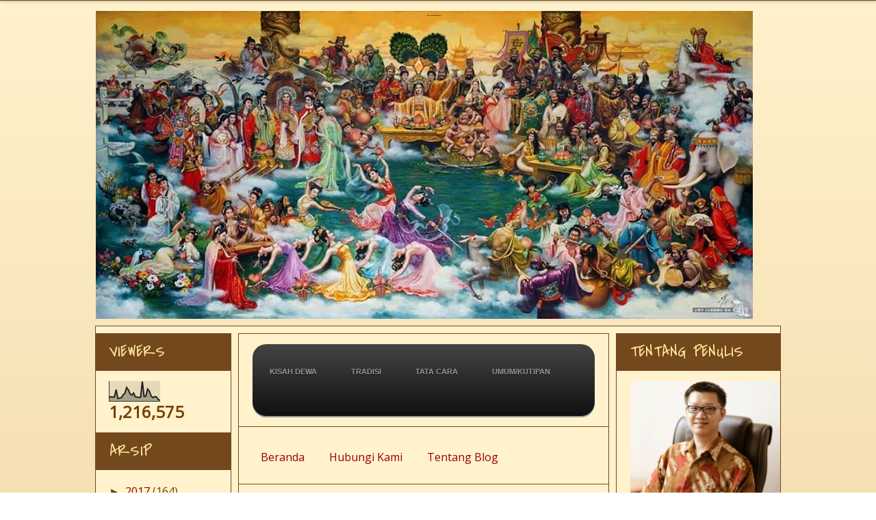

--- FILE ---
content_type: text/html; charset=UTF-8
request_url: http://www.kisahparadewa.com/2016/06/5-tu-di-shen-zhou.html
body_size: 22956
content:
<!DOCTYPE html>
<html dir='ltr' xmlns='http://www.w3.org/1999/xhtml' xmlns:b='http://www.google.com/2005/gml/b' xmlns:data='http://www.google.com/2005/gml/data' xmlns:expr='http://www.google.com/2005/gml/expr'>
<head>
<link href='https://www.blogger.com/static/v1/widgets/2944754296-widget_css_bundle.css' rel='stylesheet' type='text/css'/>
<meta content='width=device-width, initial-scale=1, maximum-scale=1' name='viewport'/>
<meta content='text/html; charset=UTF-8' http-equiv='Content-Type'/>
<meta content='blogger' name='generator'/>
<link href='http://www.kisahparadewa.com/favicon.ico' rel='icon' type='image/x-icon'/>
<link href='http://www.kisahparadewa.com/2016/06/5-tu-di-shen-zhou.html' rel='canonical'/>
<link rel="alternate" type="application/atom+xml" title="Kisah Para Dewa - Atom" href="http://www.kisahparadewa.com/feeds/posts/default" />
<link rel="alternate" type="application/rss+xml" title="Kisah Para Dewa - RSS" href="http://www.kisahparadewa.com/feeds/posts/default?alt=rss" />
<link rel="service.post" type="application/atom+xml" title="Kisah Para Dewa - Atom" href="https://www.blogger.com/feeds/2766074655460410311/posts/default" />

<link rel="alternate" type="application/atom+xml" title="Kisah Para Dewa - Atom" href="http://www.kisahparadewa.com/feeds/1641071134541498747/comments/default" />
<!--Can't find substitution for tag [blog.ieCssRetrofitLinks]-->
<meta content='http://www.kisahparadewa.com/2016/06/5-tu-di-shen-zhou.html' property='og:url'/>
<meta content='5. ĀN TŬ DÌ SHÉN ZHÒU' property='og:title'/>
<meta content=' 安土地神咒  Mantra untuk Dewa Bumi  (Untuk meminta perlindungan dan permohonan atau memulai suatu upacara agar dilindungi oleh Dewa Bumi)    YUÁ...' property='og:description'/>
<title>5. ĀN TŬ DÌ SHÉN ZHÒU</title>
<style type='text/css'>@font-face{font-family:'Chewy';font-style:normal;font-weight:400;font-display:swap;src:url(//fonts.gstatic.com/s/chewy/v18/uK_94ruUb-k-wn52KjI9OPec.woff2)format('woff2');unicode-range:U+0000-00FF,U+0131,U+0152-0153,U+02BB-02BC,U+02C6,U+02DA,U+02DC,U+0304,U+0308,U+0329,U+2000-206F,U+20AC,U+2122,U+2191,U+2193,U+2212,U+2215,U+FEFF,U+FFFD;}@font-face{font-family:'Covered By Your Grace';font-style:normal;font-weight:400;font-display:swap;src:url(//fonts.gstatic.com/s/coveredbyyourgrace/v17/QGYwz-AZahWOJJI9kykWW9mD6opopoqXSOSEHwgsiaXVIxnL.woff2)format('woff2');unicode-range:U+0100-02BA,U+02BD-02C5,U+02C7-02CC,U+02CE-02D7,U+02DD-02FF,U+0304,U+0308,U+0329,U+1D00-1DBF,U+1E00-1E9F,U+1EF2-1EFF,U+2020,U+20A0-20AB,U+20AD-20C0,U+2113,U+2C60-2C7F,U+A720-A7FF;}@font-face{font-family:'Covered By Your Grace';font-style:normal;font-weight:400;font-display:swap;src:url(//fonts.gstatic.com/s/coveredbyyourgrace/v17/QGYwz-AZahWOJJI9kykWW9mD6opopoqXSOSEEQgsiaXVIw.woff2)format('woff2');unicode-range:U+0000-00FF,U+0131,U+0152-0153,U+02BB-02BC,U+02C6,U+02DA,U+02DC,U+0304,U+0308,U+0329,U+2000-206F,U+20AC,U+2122,U+2191,U+2193,U+2212,U+2215,U+FEFF,U+FFFD;}@font-face{font-family:'Open Sans';font-style:normal;font-weight:400;font-stretch:100%;font-display:swap;src:url(//fonts.gstatic.com/s/opensans/v44/memSYaGs126MiZpBA-UvWbX2vVnXBbObj2OVZyOOSr4dVJWUgsjZ0B4taVIUwaEQbjB_mQ.woff2)format('woff2');unicode-range:U+0460-052F,U+1C80-1C8A,U+20B4,U+2DE0-2DFF,U+A640-A69F,U+FE2E-FE2F;}@font-face{font-family:'Open Sans';font-style:normal;font-weight:400;font-stretch:100%;font-display:swap;src:url(//fonts.gstatic.com/s/opensans/v44/memSYaGs126MiZpBA-UvWbX2vVnXBbObj2OVZyOOSr4dVJWUgsjZ0B4kaVIUwaEQbjB_mQ.woff2)format('woff2');unicode-range:U+0301,U+0400-045F,U+0490-0491,U+04B0-04B1,U+2116;}@font-face{font-family:'Open Sans';font-style:normal;font-weight:400;font-stretch:100%;font-display:swap;src:url(//fonts.gstatic.com/s/opensans/v44/memSYaGs126MiZpBA-UvWbX2vVnXBbObj2OVZyOOSr4dVJWUgsjZ0B4saVIUwaEQbjB_mQ.woff2)format('woff2');unicode-range:U+1F00-1FFF;}@font-face{font-family:'Open Sans';font-style:normal;font-weight:400;font-stretch:100%;font-display:swap;src:url(//fonts.gstatic.com/s/opensans/v44/memSYaGs126MiZpBA-UvWbX2vVnXBbObj2OVZyOOSr4dVJWUgsjZ0B4jaVIUwaEQbjB_mQ.woff2)format('woff2');unicode-range:U+0370-0377,U+037A-037F,U+0384-038A,U+038C,U+038E-03A1,U+03A3-03FF;}@font-face{font-family:'Open Sans';font-style:normal;font-weight:400;font-stretch:100%;font-display:swap;src:url(//fonts.gstatic.com/s/opensans/v44/memSYaGs126MiZpBA-UvWbX2vVnXBbObj2OVZyOOSr4dVJWUgsjZ0B4iaVIUwaEQbjB_mQ.woff2)format('woff2');unicode-range:U+0307-0308,U+0590-05FF,U+200C-2010,U+20AA,U+25CC,U+FB1D-FB4F;}@font-face{font-family:'Open Sans';font-style:normal;font-weight:400;font-stretch:100%;font-display:swap;src:url(//fonts.gstatic.com/s/opensans/v44/memSYaGs126MiZpBA-UvWbX2vVnXBbObj2OVZyOOSr4dVJWUgsjZ0B5caVIUwaEQbjB_mQ.woff2)format('woff2');unicode-range:U+0302-0303,U+0305,U+0307-0308,U+0310,U+0312,U+0315,U+031A,U+0326-0327,U+032C,U+032F-0330,U+0332-0333,U+0338,U+033A,U+0346,U+034D,U+0391-03A1,U+03A3-03A9,U+03B1-03C9,U+03D1,U+03D5-03D6,U+03F0-03F1,U+03F4-03F5,U+2016-2017,U+2034-2038,U+203C,U+2040,U+2043,U+2047,U+2050,U+2057,U+205F,U+2070-2071,U+2074-208E,U+2090-209C,U+20D0-20DC,U+20E1,U+20E5-20EF,U+2100-2112,U+2114-2115,U+2117-2121,U+2123-214F,U+2190,U+2192,U+2194-21AE,U+21B0-21E5,U+21F1-21F2,U+21F4-2211,U+2213-2214,U+2216-22FF,U+2308-230B,U+2310,U+2319,U+231C-2321,U+2336-237A,U+237C,U+2395,U+239B-23B7,U+23D0,U+23DC-23E1,U+2474-2475,U+25AF,U+25B3,U+25B7,U+25BD,U+25C1,U+25CA,U+25CC,U+25FB,U+266D-266F,U+27C0-27FF,U+2900-2AFF,U+2B0E-2B11,U+2B30-2B4C,U+2BFE,U+3030,U+FF5B,U+FF5D,U+1D400-1D7FF,U+1EE00-1EEFF;}@font-face{font-family:'Open Sans';font-style:normal;font-weight:400;font-stretch:100%;font-display:swap;src:url(//fonts.gstatic.com/s/opensans/v44/memSYaGs126MiZpBA-UvWbX2vVnXBbObj2OVZyOOSr4dVJWUgsjZ0B5OaVIUwaEQbjB_mQ.woff2)format('woff2');unicode-range:U+0001-000C,U+000E-001F,U+007F-009F,U+20DD-20E0,U+20E2-20E4,U+2150-218F,U+2190,U+2192,U+2194-2199,U+21AF,U+21E6-21F0,U+21F3,U+2218-2219,U+2299,U+22C4-22C6,U+2300-243F,U+2440-244A,U+2460-24FF,U+25A0-27BF,U+2800-28FF,U+2921-2922,U+2981,U+29BF,U+29EB,U+2B00-2BFF,U+4DC0-4DFF,U+FFF9-FFFB,U+10140-1018E,U+10190-1019C,U+101A0,U+101D0-101FD,U+102E0-102FB,U+10E60-10E7E,U+1D2C0-1D2D3,U+1D2E0-1D37F,U+1F000-1F0FF,U+1F100-1F1AD,U+1F1E6-1F1FF,U+1F30D-1F30F,U+1F315,U+1F31C,U+1F31E,U+1F320-1F32C,U+1F336,U+1F378,U+1F37D,U+1F382,U+1F393-1F39F,U+1F3A7-1F3A8,U+1F3AC-1F3AF,U+1F3C2,U+1F3C4-1F3C6,U+1F3CA-1F3CE,U+1F3D4-1F3E0,U+1F3ED,U+1F3F1-1F3F3,U+1F3F5-1F3F7,U+1F408,U+1F415,U+1F41F,U+1F426,U+1F43F,U+1F441-1F442,U+1F444,U+1F446-1F449,U+1F44C-1F44E,U+1F453,U+1F46A,U+1F47D,U+1F4A3,U+1F4B0,U+1F4B3,U+1F4B9,U+1F4BB,U+1F4BF,U+1F4C8-1F4CB,U+1F4D6,U+1F4DA,U+1F4DF,U+1F4E3-1F4E6,U+1F4EA-1F4ED,U+1F4F7,U+1F4F9-1F4FB,U+1F4FD-1F4FE,U+1F503,U+1F507-1F50B,U+1F50D,U+1F512-1F513,U+1F53E-1F54A,U+1F54F-1F5FA,U+1F610,U+1F650-1F67F,U+1F687,U+1F68D,U+1F691,U+1F694,U+1F698,U+1F6AD,U+1F6B2,U+1F6B9-1F6BA,U+1F6BC,U+1F6C6-1F6CF,U+1F6D3-1F6D7,U+1F6E0-1F6EA,U+1F6F0-1F6F3,U+1F6F7-1F6FC,U+1F700-1F7FF,U+1F800-1F80B,U+1F810-1F847,U+1F850-1F859,U+1F860-1F887,U+1F890-1F8AD,U+1F8B0-1F8BB,U+1F8C0-1F8C1,U+1F900-1F90B,U+1F93B,U+1F946,U+1F984,U+1F996,U+1F9E9,U+1FA00-1FA6F,U+1FA70-1FA7C,U+1FA80-1FA89,U+1FA8F-1FAC6,U+1FACE-1FADC,U+1FADF-1FAE9,U+1FAF0-1FAF8,U+1FB00-1FBFF;}@font-face{font-family:'Open Sans';font-style:normal;font-weight:400;font-stretch:100%;font-display:swap;src:url(//fonts.gstatic.com/s/opensans/v44/memSYaGs126MiZpBA-UvWbX2vVnXBbObj2OVZyOOSr4dVJWUgsjZ0B4vaVIUwaEQbjB_mQ.woff2)format('woff2');unicode-range:U+0102-0103,U+0110-0111,U+0128-0129,U+0168-0169,U+01A0-01A1,U+01AF-01B0,U+0300-0301,U+0303-0304,U+0308-0309,U+0323,U+0329,U+1EA0-1EF9,U+20AB;}@font-face{font-family:'Open Sans';font-style:normal;font-weight:400;font-stretch:100%;font-display:swap;src:url(//fonts.gstatic.com/s/opensans/v44/memSYaGs126MiZpBA-UvWbX2vVnXBbObj2OVZyOOSr4dVJWUgsjZ0B4uaVIUwaEQbjB_mQ.woff2)format('woff2');unicode-range:U+0100-02BA,U+02BD-02C5,U+02C7-02CC,U+02CE-02D7,U+02DD-02FF,U+0304,U+0308,U+0329,U+1D00-1DBF,U+1E00-1E9F,U+1EF2-1EFF,U+2020,U+20A0-20AB,U+20AD-20C0,U+2113,U+2C60-2C7F,U+A720-A7FF;}@font-face{font-family:'Open Sans';font-style:normal;font-weight:400;font-stretch:100%;font-display:swap;src:url(//fonts.gstatic.com/s/opensans/v44/memSYaGs126MiZpBA-UvWbX2vVnXBbObj2OVZyOOSr4dVJWUgsjZ0B4gaVIUwaEQbjA.woff2)format('woff2');unicode-range:U+0000-00FF,U+0131,U+0152-0153,U+02BB-02BC,U+02C6,U+02DA,U+02DC,U+0304,U+0308,U+0329,U+2000-206F,U+20AC,U+2122,U+2191,U+2193,U+2212,U+2215,U+FEFF,U+FFFD;}@font-face{font-family:'Oswald';font-style:normal;font-weight:700;font-display:swap;src:url(//fonts.gstatic.com/s/oswald/v57/TK3_WkUHHAIjg75cFRf3bXL8LICs1xZosUtiZSSUhiCXABTV.woff2)format('woff2');unicode-range:U+0460-052F,U+1C80-1C8A,U+20B4,U+2DE0-2DFF,U+A640-A69F,U+FE2E-FE2F;}@font-face{font-family:'Oswald';font-style:normal;font-weight:700;font-display:swap;src:url(//fonts.gstatic.com/s/oswald/v57/TK3_WkUHHAIjg75cFRf3bXL8LICs1xZosUJiZSSUhiCXABTV.woff2)format('woff2');unicode-range:U+0301,U+0400-045F,U+0490-0491,U+04B0-04B1,U+2116;}@font-face{font-family:'Oswald';font-style:normal;font-weight:700;font-display:swap;src:url(//fonts.gstatic.com/s/oswald/v57/TK3_WkUHHAIjg75cFRf3bXL8LICs1xZosUliZSSUhiCXABTV.woff2)format('woff2');unicode-range:U+0102-0103,U+0110-0111,U+0128-0129,U+0168-0169,U+01A0-01A1,U+01AF-01B0,U+0300-0301,U+0303-0304,U+0308-0309,U+0323,U+0329,U+1EA0-1EF9,U+20AB;}@font-face{font-family:'Oswald';font-style:normal;font-weight:700;font-display:swap;src:url(//fonts.gstatic.com/s/oswald/v57/TK3_WkUHHAIjg75cFRf3bXL8LICs1xZosUhiZSSUhiCXABTV.woff2)format('woff2');unicode-range:U+0100-02BA,U+02BD-02C5,U+02C7-02CC,U+02CE-02D7,U+02DD-02FF,U+0304,U+0308,U+0329,U+1D00-1DBF,U+1E00-1E9F,U+1EF2-1EFF,U+2020,U+20A0-20AB,U+20AD-20C0,U+2113,U+2C60-2C7F,U+A720-A7FF;}@font-face{font-family:'Oswald';font-style:normal;font-weight:700;font-display:swap;src:url(//fonts.gstatic.com/s/oswald/v57/TK3_WkUHHAIjg75cFRf3bXL8LICs1xZosUZiZSSUhiCXAA.woff2)format('woff2');unicode-range:U+0000-00FF,U+0131,U+0152-0153,U+02BB-02BC,U+02C6,U+02DA,U+02DC,U+0304,U+0308,U+0329,U+2000-206F,U+20AC,U+2122,U+2191,U+2193,U+2212,U+2215,U+FEFF,U+FFFD;}@font-face{font-family:'Paytone One';font-style:normal;font-weight:400;font-display:swap;src:url(//fonts.gstatic.com/s/paytoneone/v25/0nksC9P7MfYHj2oFtYm2ChTigPvfiwq-FQc.woff2)format('woff2');unicode-range:U+0102-0103,U+0110-0111,U+0128-0129,U+0168-0169,U+01A0-01A1,U+01AF-01B0,U+0300-0301,U+0303-0304,U+0308-0309,U+0323,U+0329,U+1EA0-1EF9,U+20AB;}@font-face{font-family:'Paytone One';font-style:normal;font-weight:400;font-display:swap;src:url(//fonts.gstatic.com/s/paytoneone/v25/0nksC9P7MfYHj2oFtYm2ChTjgPvfiwq-FQc.woff2)format('woff2');unicode-range:U+0100-02BA,U+02BD-02C5,U+02C7-02CC,U+02CE-02D7,U+02DD-02FF,U+0304,U+0308,U+0329,U+1D00-1DBF,U+1E00-1E9F,U+1EF2-1EFF,U+2020,U+20A0-20AB,U+20AD-20C0,U+2113,U+2C60-2C7F,U+A720-A7FF;}@font-face{font-family:'Paytone One';font-style:normal;font-weight:400;font-display:swap;src:url(//fonts.gstatic.com/s/paytoneone/v25/0nksC9P7MfYHj2oFtYm2ChTtgPvfiwq-.woff2)format('woff2');unicode-range:U+0000-00FF,U+0131,U+0152-0153,U+02BB-02BC,U+02C6,U+02DA,U+02DC,U+0304,U+0308,U+0329,U+2000-206F,U+20AC,U+2122,U+2191,U+2193,U+2212,U+2215,U+FEFF,U+FFFD;}</style>
<style id='page-skin-1' type='text/css'><!--
/*
-----------------------------------------------
template simple slider - http://trikmudahseo.blogspot.com/
----------------------------------------------- */
/* Variable definitions
====================
<Variable name="keycolor" description="Main Color" type="color" default="#66bbdd"/>
<Group description="Page Text" selector="body">
<Variable name="bodyfont" description="Font" type="font"
default="normal normal 12px Arial, Tahoma, Helvetica, FreeSans, sans-serif"/>
<Variable name="textcolor" description="Text Color" type="color" default="#222222"/>
</Group>
<Group description="Backgrounds" selector=".body-fauxcolumns-outer">
<Variable name="bodycolor" description="Body Gradient-top" type="color" default="#ff0000"/>
<Variable name="bodycolor2" description="Body Gradient-bottom" type="color" default="#ff0000"/>
<Variable name="bodybackgroundcolor" description="Main Background" type="color" default="#66bbdd"/>
<Variable name="topcolor" description="Menu Gradient-bottom" type="color" default="transparent"/>
<Variable name="topcolor3" description="Menu Gradient-top" type="color" default="transparent"/>
<Variable name="topcolor2" description="Selection Color" type="color" default="transparent"/>
</Group>
<Group description="Links" selector=".main-outer">
<Variable name="linkcolor" description="Link Color" type="color" default="#2288bb"/>
<Variable name="linkvisited" description="Visited Color" type="color" default="#888888"/>
<Variable name="linkhover" description="Hover Color" type="color" default="#33aaff"/>
</Group>
<Group description="Blog Title" selector=".header h1">
<Variable name="pagetitlefont" description="Font" type="font"
default="normal normal 60px Arial, Tahoma, Helvetica, FreeSans, sans-serif"/>
<Variable name="pagetitlecolor" description="Title Color" type="color" default="#3399bb" />
</Group>
<Group description="Blog Description" selector=".header .description">
<Variable name="descriptioncolor" description="Description Color" type="color"
default="#777777" />
<Variable name="descriptionfont" description="Font" type="font"
default="normal normal 12px Arial, Tahoma, Helvetica, FreeSans, sans-serif"/>
</Group>
<Group description="Post Title" selector="h2.post-title, .comments h4">
<Variable name="headerfont" description="Font" type="font"
default="normal normal 22px Arial, Tahoma, Helvetica, FreeSans, sans-serif"/>
<Variable name="titlecolor" description="Text Color" type="color"
default="#000000"/>
<Variable name="blockquote" description="Quote Color" type="color"
default="#000000"/>
</Group>
<Group description="Post Footer" selector=".post-footer">
<Variable name="postfootertextcolor" description="Text Color" type="color" default="#666666"/>
<Variable name="postfooterbackgroundcolor" description="Background Color" type="color"
default="#f9f9f9"/>
<Variable name="postfooterfont" description="Font" type="font"
default="normal normal 12px Arial, Tahoma, Helvetica, FreeSans, sans-serif"/>
</Group>
<Variable name="bordercolor" description="Border Color" type="color" default="#eeeeee"/>
<Group description="Gadgets" selector="#sidebar1-wrapper, #sidebar2-wrapper">
<Variable name="widgettitlefont" description="Title Font" type="font"
default="normal bold 11px Arial, Tahoma, Helvetica, FreeSans, sans-serif"/>
<Variable name="bgwidget" description="Title Background" type="color" default="#ff0000"/>
<Variable name="widgettitlecolor" description="Title Color" type="color" default="#000000"/>
<Variable name="sidebartextcolor" description="Sidebar Text Color" type="color"
default="#777777" />
<Variable name="hoverbg" description="Hovered Background" type="color" default="#ff0000"/>
</Group>
<Group description="Credit" selector="#credit-wrapper">
<Variable name="footercolor" description="Text Color" type="color" default="#666666"/>
<Variable name="footerbg" description="Background Color" type="color"
default="#f9f9f9"/>
<Variable name="footerfont" description="Font" type="font"
default="normal normal 12px Arial, Tahoma, Helvetica, FreeSans, sans-serif"/>
</Group>
<Variable name="body.background" description="Body Background" type="background"
color="#d64646" default="$(color) none repeat scroll top left"/>
<Variable name="body.background.override" description="Body Background Override" type="string" default=""/>
<Variable name="body.background.gradient.cap" description="Body Gradient Cap" type="url"
default="url(//www.blogblog.com/1kt/simple/gradients_light.png)"/>
<Variable name="body.background.gradient.tile" description="Body Gradient Tile" type="url"
default="url(//www.blogblog.com/1kt/simple/body_gradient_tile_light.png)"/>
<Variable name="content.background.color.selector" description="Content Background Color Selector" type="string" default=".content-inner"/>
<Variable name="content.padding" description="Content Padding" type="length" default="10px"/>
<Variable name="content.padding.horizontal" description="Content Horizontal Padding" type="length" default="10px"/>
<Variable name="content.shadow.spread" description="Content Shadow Spread" type="length" default="40px"/>
<Variable name="content.shadow.spread.webkit" description="Content Shadow Spread (WebKit)" type="length" default="5px"/>
<Variable name="content.shadow.spread.ie" description="Content Shadow Spread (IE)" type="length" default="10px"/>
<Variable name="main.border.width" description="Main Border Width" type="length" default="0"/>
<Variable name="header.background.gradient" description="Header Gradient" type="url" default="none"/>
<Variable name="header.shadow.offset.left" description="Header Shadow Offset Left" type="length" default="-1px"/>
<Variable name="header.shadow.offset.top" description="Header Shadow Offset Top" type="length" default="-1px"/>
<Variable name="header.shadow.spread" description="Header Shadow Spread" type="length" default="1px"/>
<Variable name="header.padding" description="Header Padding" type="length" default="30px"/>
<Variable name="header.border.size" description="Header Border Size" type="length" default="1px"/>
<Variable name="header.bottom.border.size" description="Header Bottom Border Size" type="length" default="0"/>
<Variable name="header.border.horizontalsize" description="Header Horizontal Border Size" type="length" default="0"/>
<Variable name="description.text.size" description="Description Text Size" type="string" default="140%"/>
<Variable name="tabs.margin.top" description="Tabs Margin Top" type="length" default="0" />
<Variable name="tabs.margin.side" description="Tabs Side Margin" type="length" default="30px" />
<Variable name="tabs.background.gradient" description="Tabs Background Gradient" type="url"
default="url(//www.blogblog.com/1kt/simple/gradients_light.png)"/>
<Variable name="tabs.border.width" description="Tabs Border Width" type="length" default="1px"/>
<Variable name="tabs.bevel.border.width" description="Tabs Bevel Border Width" type="length" default="1px"/>
<Variable name="date.header.padding" description="Date Header Padding" type="string" default="inherit"/>
<Variable name="date.header.letterspacing" description="Date Header Letter Spacing" type="string" default="inherit"/>
<Variable name="date.header.margin" description="Date Header Margin" type="string" default="inherit"/>
<Variable name="post.margin.bottom" description="Post Bottom Margin" type="length" default="25px"/>
<Variable name="image.border.small.size" description="Image Border Small Size" type="length" default="2px"/>
<Variable name="image.border.large.size" description="Image Border Large Size" type="length" default="5px"/>
<Variable name="page.width.selector" description="Page Width Selector" type="string" default=".region-inner"/>
<Variable name="page.width" description="Page Width" type="string" default="auto"/>
<Variable name="main.section.margin" description="Main Section Margin" type="length" default="15px"/>
<Variable name="main.padding" description="Main Padding" type="length" default="15px"/>
<Variable name="main.padding.top" description="Main Padding Top" type="length" default="30px"/>
<Variable name="main.padding.bottom" description="Main Padding Bottom" type="length" default="30px"/>
<Variable name="paging.background"
color="#ffffff"
description="Background of blog paging area" type="background"
default="transparent none no-repeat scroll top center"/>
<Variable name="footer.bevel" description="Bevel border length of footer" type="length" default="0"/>
<Variable name="mobile.background.overlay" description="Mobile Background Overlay" type="string"
default="transparent none repeat scroll top left"/>
<Variable name="mobile.background.size" description="Mobile Background Size" type="string" default="auto"/>
<Variable name="mobile.button.color" description="Mobile Button Color" type="color" default="#ffffff" />
<Variable name="startSide" description="Side where text starts in blog language" type="automatic" default="left"/>
<Variable name="endSide" description="Side where text ends in blog language" type="automatic" default="right"/>
*/
#navbar, #navbar-iframe{display:none;height:0;visibility:hidden}
body {
background-image: -webkit-gradient(
linear,
left top,
left bottom,
color-stop(0, #fff2cc),
color-stop(1, #b45f06)
);
background-image: -o-linear-gradient(bottom, #fff2cc 0%, #b45f06 100%);
background-image: -moz-linear-gradient(bottom, #fff2cc 0%, #b45f06 100%);
background-image: -webkit-linear-gradient(bottom, #fff2cc 0%, #b45f06 100%);
background-image: -ms-linear-gradient(bottom, #fff2cc 0%, #b45f06 100%);
background-image: linear-gradient(to bottom, #fff2cc 0%, #b45f06 100%);
margin:0;
color:#1d1d1d;
font:x-small Georgia Serif;
font-size/* */:/**/small;
font-size: /**/small;
text-align: center;
}
a:link {
color:#990000;
text-decoration:none;
}
a:visited {
color:#990000;
text-decoration:none;
}
a:hover {
color:#3d85c6;
text-decoration:underline;
}
a img {
border-width:0;
}
#top-wrapper {
background-image: -webkit-gradient(
linear,
left top,
left bottom,
color-stop(0, #f1c232),
color-stop(1, #e69138)
);
background-image: -o-linear-gradient(bottom, #f1c232 0%, #e69138 100%);
background-image: -moz-linear-gradient(bottom, #f1c232 0%, #e69138 100%);
background-image: -webkit-linear-gradient(bottom, #f1c232 0%, #e69138 100%);
background-image: -ms-linear-gradient(bottom, #f1c232 0%, #e69138 100%);
background-image: linear-gradient(to bottom, #f1c232 0%, #e69138 100%);
width:100%;
margin:0 auto;
padding:0 auto;
text-align:left;
font: normal normal 16px Open Sans;
clear:both;
border-bottom: 1px solid #73481c;
-webkit-box-shadow: rgba(0, 0, 0, 0.8) 0px 0px 2px;
-moz-box-shadow: rgba(0,0,0,0.8) 0px 0px 2px;
box-shadow: rgba(0, 0, 0, 0.8) 0px 0px 4px;
}
#top-inner {
width: 1000px;
margin:0 auto;
padding:0 auto;
text-align:left;
font: normal normal 16px Open Sans;
word-wrap: break-word; /* fix for long text breaking sidebar float in IE */
overflow: hidden; /* fix for long non-text content breaking IE sidebar float */
}
#top1-wrapper {
width: 950px;
float: left;
word-wrap: break-word; /* fix for long text breaking sidebar float in IE */
overflow: hidden; /* fix for long non-text content breaking IE sidebar float */
}
.top1 h2 {
display:none
}
.top1 #PageList1 {
width:100%;
margin:0;
padding:0;
}
.top1 #PageList1 ul {
margin:0;
padding:0;
text-transform:none;
list-style-type:none;
}
.top1 #PageList1 li {
display: inline;
margin: 0;
}
.top1 #PageList1 li a {
float:left;
display: block;
text-decoration:none;
padding:0 18px;
color:#fff;
line-height:46px;
font-family:'Arial', sans-serif;
font-size:11px;
font-weight:normal;
text-transform:uppercase;
-webkit-transition: all 0.1s ease-in;
-moz-transition: all 0.1s ease-in;
-o-transition: all 0.1s ease-in;
transition: all 0.1s ease-in;
letter-spacing: 1px;
}
.top1 #PageList1 li a:visited {
color:#fff;
}
.top1 #PageList1 li a:hover, .top1 #PageList1 li.selected a, .top1 #PageList1 li.selected a:visited {
background:#73481c;
}
#header-wrapper {
width:1000px;
margin:0 auto;
border:0px solid #73481c;
text-align:left;
font: normal normal 16px Open Sans;
}
#header-inner {
background-position: center;
margin-left: auto;
margin-right: auto;
}
#header {
float:left;
width:988px;
margin:0;
border:none;
text-align: center;
color:#1d1d1d;
}
.header .widget {padding:15px 0 10px; color:#1d1d1d;}
#header h1 {
margin:0;
padding:5px 0 0;
line-height:1.2em;
text-transform:uppercase;
letter-spacing:.1em;
font: normal normal 2px Paytone One;
color:#1d1d1d;
}
.pengganti {
margin:0;
padding:5px 0 0;
line-height:1.2em;
text-transform:uppercase;
letter-spacing:.1em;
font: normal normal 2px Paytone One;
color:#1d1d1d;
}
#header a {
color:#1d1d1d;
text-decoration:none;
}
#header a:hover {
color:#1d1d1d;
}
#header .description {
margin:0;
padding:0;
max-width:auto;
text-transform:none;
letter-spacing:.01em;
line-height: 1.3em;
font: normal normal 2px Open Sans;
color: #1d1d1d;
}
#header img {
margin-left: auto;
margin-right: auto;
}
#outer-wrapper {
background:#fff2cc;
border: 1px solid #73481c;
width: 1000px;
margin:0 auto;
padding: 10px 0 0 0;
text-align:left;
font: normal normal 16px Open Sans;
}
#content-wrapper {
float: left;
width: 750px;
margin:0 auto;
padding:0 auto;
text-align:left;
font: normal normal 16px Open Sans;
}
#crosscol-wrapper {
clear:both;
width: 540px;
word-wrap: break-word; /* fix for long text breaking sidebar float in IE */
overflow: hidden; /* fix for long non-text content breaking IE sidebar float */
}
.crosscol {color: #783f04;line-height: 1.5em;}
.crosscol .widget {padding:15px 20px;text-align:left; border-bottom:1px solid #73481c;margin:0 0 5px}
#main-wrapper {
border:1px solid #73481c;
width: 540px;
float: right;
word-wrap: break-word; /* fix for long text breaking sidebar float in IE */
overflow: hidden; /* fix for long non-text content breaking IE sidebar float */
}
#sidebar-wrapper {
width: 198px;
float: left;
word-wrap: break-word; /* fix for long text breaking sidebar float in IE */
overflow: hidden;/* fix for long non-text content breaking IE sidebar float */
}
#sidebar2-wrapper {
width: 240px;
float: right;
word-wrap: break-word; /* fix for long text breaking sidebar float in IE */
overflow: hidden;/* fix for long non-text content breaking IE sidebar float */
}
.post {
margin:0 0 10px;
border-bottom:1px solid #73481c;
padding: 15px 20px;
}
.post h3 {
font:normal bold 30px Oswald;
margin:.25em 0 0;
padding:0 0 4px;
line-height:1.2em;
color:#73481c;
border-bottom:3px double #73481c;
margin-bottom:30px;
}
.post h3 a, .post h3 a:visited, .post h3 strong {
display:block;
text-decoration:none;
color:#990000;
}
.post h3 strong, .post h3 a:hover {
color:#3d85c6;
}
.post h2 {
font:normal bold 30px Oswald;
margin:.25em 0 0;
padding:0 0 4px;
line-height:1.2em;
color:#73481c;
border-bottom:3px double #73481c;
margin-bottom:30px;
}
.post h2 a, .post h2 a:visited, .post h2 strong {
display:block;
text-decoration:none;
color:#990000;
}
.post h2 strong, .post h2 a:hover {
color:#3d85c6;
}
.post h1 {
font:normal bold 30px Oswald;
margin:.25em 0 0;
padding:0 0 4px;
line-height:1.2em;
color:#73481c;
border-bottom:3px double #73481c;
margin-bottom:30px;
}
.post h1 a, .post h1 a:visited, .post h1 strong {
display:block;
text-decoration:none;
color:#990000;
}
.post h1 strong, .post h1 a:hover {
color:#3d85c6;
}
.post-body {
margin:0 0 .75em;
line-height:1.6em;
}
.post-body h2 {font-size:170%;border:none;}
.post-body h3 {font-size:150%;border:none;}
.post-body h4 {font-size:130%;border:none;}
.post-body blockquote {
line-height:1.6em;
}
.post-footer {
margin: .75em 0;
color:#1d1d1d;
text-transform:none;
letter-spacing:.01em;
font: normal normal 12px Arial, Tahoma, Helvetica, FreeSans, sans-serif;
line-height: 1.4em;
}
.comment-link {
margin-left:.6em;
}
.post img, table.tr-caption-container {
padding-top:4px;
border:none;
}
.tr-caption-container img {
border: none;
padding: 0;
}
.post blockquote {
background:#1d1d1d;
border: 3px dashed #73481c;
padding: 20px;
margin:5px 0;
}
.post blockquote p {
margin:.75em 0;
}
.comments .avatar-image-container {
max-height:36px;
width:36px;
margin-top:0px;
clear:none;
}
.comments .avatar-image-container img {
max-width:36px;
width:36px;
}
.comments .comments-content .comment,
.comments .comments-content .comment:first-child,
.comments .comments-content .comment:last-child {
margin:5px 0;
padding:10px 0 0;
border-top:1px dotted #ccc;
}
.comments .comments-content .datetime {
font-size:13px;
line-height:1;
}
.comments .comments-content .datetime a {
display:block;
margin:6px 0 0;
color:#666;
}
.comments .comments-content .comment-content {
text-align:left;
margin:0 0 0 -49px;
padding:10px 0;
line-height: 1.5em;
}
.comments .comments-content .comment-content a {
border-bottom:1px solid #990000;
}
.comments .comment span.comment-actions {
margin-left:-49px;
}
.comments .comment .comment-actions a {
margin-right:10px;
padding:0;
font-size:12px;
text-transform:uppercase;
color:#990000;
}
.comments .comments-content .comment-replies {
margin-left:0;
margin-top:0;
padding-left:36px;
}
.comments .continue a {
text-transform:uppercase;
font-weight:normal;
padding:0;
margin:0;
color:#990000;
}
.comments .comments-content .user {
text-transform:uppercase;
font-weight:normal;
}
.comments .comments-content .user a {
color:#990000;
text-decoration:none;
border-bottom:1px solid #999;
}
#comments {padding:0 20px}
#comments h4 {
font-family: 'Droid Sans', sans-serif;
margin:5px 0;
font-size:20px;
font-weight: normal;
line-height: 1.2em;
text-transform:none;
letter-spacing:.01em;
color: #73481c;
}
#comments-block {
margin:1em 0 1.5em;
line-height:1.5em;
}
#comments-block .comment-author {
margin:.5em 0;
}
#comments-block .comment-body {
margin:.25em 0 0;
}
#comments-block .comment-footer {
margin:-.25em 0 2em;
line-height: 1.4em;
text-transform:uppercase;
letter-spacing:.01em;
}
#comments-block .comment-body p {
margin:0 0 .75em;
}
.deleted-comment {
font-style:italic;
color:gray;
}
#blog-pager-newer-link {
float: left;
}
#blog-pager-older-link {
float: right;
}
#blog-pager {
padding:7px 20px;
text-align: center;
}
.feed-links {
display:none;
padding:0 20px;
clear: both;
line-height: 2.5em;
}
.sidebar h2, .sidebar h3, .sidebar h4 {
background:#73481c;
margin:0;
padding:10px 20px;
border-bottom:1px solid #73481c;
font:normal normal 24px Covered By Your Grace;
line-height: 1.4em;
text-transform:uppercase;
letter-spacing:.01em;
color:#ffe599;
}
.sidebar {
border-top:1px solid #73481c;
color: #783f04;
line-height: 1.5em;
}
.sidebar ul {
list-style:none;
margin:0 0 0;
padding:0 0 0;
}
.sidebar li {
margin:0;
padding:0 0 2px 0;
text-indent:0px;
line-height:1.5em;
}
.sidebar .widget {
border:1px solid #73481c;
border-width:0 1px 1px 0;
margin:0;
padding:0;
}
.sidebar .widget-content {
padding:15px 20px 15px 19px;
}
.sidebar #Label1 h2, .sidebar #Label2 h2, .sidebar #Label3 h2 {
background:#73481c;
margin:0;
padding:10px 20px;
border-bottom:none;
font:normal normal 24px Covered By Your Grace;
line-height: 1.4em;
text-transform:uppercase;
letter-spacing:.01em;
color:#ffe599;
}
.sidebar #Label1 h3, .sidebar #Label2 h3, .sidebar #Label3 h3 {
background:#73481c;
margin:0;
padding:10px 20px;
border-bottom:none;
font:normal normal 24px Covered By Your Grace;
line-height: 1.4em;
text-transform:uppercase;
letter-spacing:.01em;
color:#ffe599;
}
.sidebar #Label1 h4, .sidebar #Label2 h4, .sidebar #Label3 h4 {
background:#73481c;
margin:0;
padding:10px 20px;
border-bottom:none;
font:normal normal 24px Covered By Your Grace;
line-height: 1.4em;
text-transform:uppercase;
letter-spacing:.01em;
color:#ffe599;
}
.sidebar #Label1, .sidebar #Label2, .sidebar #Label3 {
margin:0;padding:0
}
.sidebar #Label1 .widget-content, .sidebar #Label2 .widget-content, .sidebar #Label3 .widget-content {
padding:0;
}
.sidebar #Label1 ul, .sidebar #Label2 ul, .sidebar #Label3 ul {
margin:0;padding:0;
}
.sidebar #Label1 ul li, .sidebar #Label2 ul li, .sidebar #Label3 ul li{
margin:0;
padding:0 20px;
text-indent:0px;
line-height:36px;
list-style:none;
display:block;
border-top:1px solid #73481c;
}
.sidebar #Label1 li:hover, .sidebar #Label2 li:hover, .sidebar #Label3 li:hover {background:#f9cb9c;}
.sidebar #Label1 li a, .sidebar #Label2 li a, .sidebar #Label3 li a {color:#990000}
.sidebar #Label1 li a:hover, .sidebar #Label2 li a:hover, .sidebar #Label3 li a:hover {color:#3d85c6;text-decoration:none;}
.sidebar .PopularPosts h2 {
background:#73481c;
margin:0;
padding:10px 20px;
border:none;
font:normal normal 24px Covered By Your Grace;
line-height: 1.4em;
text-transform:uppercase;
letter-spacing:.01em;
color:#ffe599;
}
.sidebar .PopularPosts h3 {
background:#73481c;
margin:0;
padding:10px 20px;
border:none;
font:normal normal 24px Covered By Your Grace;
line-height: 1.4em;
text-transform:uppercase;
letter-spacing:.01em;
color:#ffe599;
}
.sidebar .PopularPosts h4 {
background:#73481c;
margin:0;
padding:10px 20px;
border:none;
font:normal normal 24px Covered By Your Grace;
line-height: 1.4em;
text-transform:uppercase;
letter-spacing:.01em;
color:#ffe599;
}
.sidebar .PopularPosts {
margin:0;padding:0
color: #783f04;
}
.sidebar .PopularPosts .widget-content {
padding:0;
}
.sidebar .PopularPosts {
text-transform:none;
padding:0 auto;
}
.sidebar .PopularPosts ul {
margin:0;padding:0;
}
.sidebar .PopularPosts ul li {
margin:0;
padding:15px 20px;
text-indent:0px;
line-height:1.3em;
list-style:none;
display:block;
border-top:1px solid #73481c;
}
.sidebar .PopularPosts li:hover {background:#f9cb9c;}
.sidebar .PopularPosts li a {color:#990000;}
.sidebar .PopularPosts li a:hover {
text-decoration:none;
color:#3d85c6;
-o-transition: all 0.4s ease-out;
-webkit-transition: all 0.4s ease-out;
-ms-transition: all 0.4s ease-out;
transition: all 0.4s ease-out;
}
.sidebar .PopularPosts .item-content { margin:0; padding:0;}
.sidebar .PopularPosts .item-title {font-size:13px;font-weight:normal;text-decoration:none;text-transform:uppercase}
.sidebar .PopularPosts .item-snippet {font-size:12px;padding:0;margin:2px 0 0;line-height:1.4em;color:color: #783f04;}
.sidebar .PopularPosts .item-content img{width:98px;height:auto;padding:10px; border:1px solid #73481c;}
.sidebar2 h2, .sidebar2 h3, .sidebar2 h4 {
background:#73481c;
margin:0;
padding:10px 20px;
border-bottom:1px solid #73481c;
font:normal normal 24px Covered By Your Grace;
line-height: 1.4em;
text-transform:uppercase;
letter-spacing:.01em;
color:#ffe599;
}
.sidebar2 {
border-top:1px solid #73481c;
color: #783f04;
line-height: 1.5em;
}
.sidebar2 ul {
list-style:none;
margin:0 0 0;
padding:0 0 0;
}
.sidebar2 li {
margin:0;
padding:0 0 2px 0;
text-indent:0px;
line-height:1.5em;
}
.sidebar2 .widget {
border:1px solid #73481c;
border-width:0 0 1px 1px;
margin:0;
padding:0;
}
.sidebar2 .widget-content {
padding:15px 19px 15px 20px;
}
.sidebar2 .PopularPosts h2 {
background:#73481c;
margin:0;
padding:10px 20px;
border:none;
font:normal normal 24px Covered By Your Grace;
line-height: 1.4em;
text-transform:uppercase;
letter-spacing:.01em;
color:#ffe599;
}
.sidebar2 .PopularPosts h3 {
background:#73481c;
margin:0;
padding:10px 20px;
border:none;
font:normal normal 24px Covered By Your Grace;
line-height: 1.4em;
text-transform:uppercase;
letter-spacing:.01em;
color:#ffe599;
}
.sidebar2 .PopularPosts h4 {
background:#73481c;
margin:0;
padding:10px 20px;
border:none;
font:normal normal 24px Covered By Your Grace;
line-height: 1.4em;
text-transform:uppercase;
letter-spacing:.01em;
color:#ffe599;
}
.sidebar2 .PopularPosts {
margin:0;padding:0
}
.sidebar2 .PopularPosts .widget-content {
padding:0;
}
.sidebar2 .PopularPosts {
text-transform:none;
padding:0 auto;
}
.sidebar2 .PopularPosts ul {
margin:0;padding:0;
}
.sidebar2 .PopularPosts ul li {
margin:0;
padding:15px 20px;
text-indent:0px;
line-height:1.3em;
list-style:none;
display:block;
border-top:1px solid #73481c;
}
.sidebar2 .PopularPosts li:hover {background:#f9cb9c;}
.sidebar2 .PopularPosts li a {color:#990000}
.sidebar2 .PopularPosts li a:hover {
text-decoration:none;
color:#3d85c6;
-o-transition: all 0.4s ease-out;
-webkit-transition: all 0.4s ease-out;
-ms-transition: all 0.4s ease-out;
transition: all 0.4s ease-out;
}
.sidebar2 .PopularPosts .item-content { margin:0; padding:0;}
.sidebar2 .PopularPosts .item-title {font-size:13px;font-weight:normal;text-decoration:none;text-transform:uppercase}
.sidebar2 .PopularPosts .item-snippet {font-size:12px;padding:0;margin:2px 0 0;line-height:1.4em;color:#783f04;}
.sidebar2 .PopularPosts img {border:1px solid #ddd;padding:4px}
.sidebar2 .label-size {
background:#f1f1f1;
margin:0 3px 5px 0;
padding: 6px;
text-transform: uppercase;
border: solid 1px #ccc;
border-radius: 3px;
float:left;
text-decoration:none;
font-size:10px;
color:#333;
position:relative;
}
.label-size:hover {
background:#f9cb9c;
border:1px solid #999;
text-decoration: none;-moz-transition: all 0.2s ease-out;
-o-transition: all 0.2s ease-out;
-webkit-transition: all 0.2s ease-out;
-ms-transition: all 0.2s ease-out;
transition: all 0.2s ease-out;
-webkit-box-shadow:0 1px 2px rgba(0,0,0,.25);
-moz-box-shadow:0 1px 2px rgba(0,0,0,.25);
box-shadow:0 1px 2px rgba(0,0,0,.25);
}
.sidebar2 .label-size a {
color:#990000;
text-transform: uppercase;
text-decoration: none;
}
.label-size a:hover {
color:#3d85c6;
text-decoration: none;
}
.profile-img {
float: left;
margin-top: 0;
margin-right: 5px;
margin-bottom: 5px;
margin-left: 0;
padding: 4px;
border: 1px solid #73481c;
}
.profile-data {
margin:0;
text-transform:uppercase;
letter-spacing:.01em;
font: normal normal 12px Arial, Tahoma, Helvetica, FreeSans, sans-serif;
color:#ffe599;
font-weight: bold;
line-height: 1.5em;
}
.profile-datablock {
margin:.5em 0 .5em;
}
.profile-textblock {
margin: 0.5em 0;
line-height: 1.5em;
}
.profile-link {
font: normal normal 12px Arial, Tahoma, Helvetica, FreeSans, sans-serif;
text-transform: uppercase;
letter-spacing: .01em;
}
#footer {
width:1000px;
clear:both;
margin:0 auto;
padding:0 auto;
line-height: 1.5em;
text-transform:none;
letter-spacing:.01em;
text-align: center;
}
.footer .widget {margin:0;padding: 15px 0;border-top:#73481c}
#showpageArea{font:normal normal 16px Open Sans;margin:0;padding:0}
.showpageArea a{font-size:14px;font-weight:bold;text-decoration:none}
.showpageNum a{background:#e69138;font-size:14px;font-weight:bold;text-decoration:none;border:1px solid #73481c;margin:0 2px;padding:6px 10px;color:#ffffff;-webkit-transition:all .3s ease-in;-moz-transition:all .3s ease-in;-o-transition:all .3s ease-in;transition:all .3s ease-in}
.showpageNum a:hover{border:1px solid #73481c;background-color:#73481c;color:#fff}
.showpagePoint{border:1px solid #73481c;background-color:#73481c;color:#fff;font-size:14px;font-weight:bold;text-decoration:none;margin:0 2px;padding:6px 10px}
.showpageOf{display:none;font-size:14px;font-weight:bold;text-decoration:none;padding:6px 10px;margin:0 2px 0 0;color:#ccc;text-transform:none}
.showpage a{border:1px solid #73481c;background-color:#73481c;color:#fff;font-size:14px;font-weight:bold;text-decoration:none;padding:6px}
.showpage a:hover{border:1px solid #73481c;background-color:#73481c;color:#fff;text-decoration:none}
.showpageNum a:link,.showpage a:link{text-decoration:none}
.jump-link{clear:both;padding:0 auto}
.jump-link a{color:#990000;-webkit-transition:.5s;-moz-transition:.5s;-o-transition:.5s;-ms-transition:.5s;transition:.5s}
.jump-link a:hover{color:#fff;text-shadow:-1px 1px 5px #990000,1px -1px 5px #990000}
#credit-wrapper{width:1000px;margin:0 auto;border-width:0 1px;clear:both;background:#fff2cc;font:normal normal 12px Chewy;color:#1d1d1d}
#link-wrapper{width:1000px;line-height:1.6em;text-align:center;padding:20px 0}.sidebar #mymenu {margin-left:-20px;margin-top:-16px;margin-right:-20px;padding:0}
.sidebar #mymenu ul{margin:0;padding:0}
.sidebar #mymenu ul li{margin:0;padding:0 20px;text-indent:0;line-height:36px;list-style:none;display:block;border-top:1px solid #73481c}
.sidebar #mymenu li:hover{background:#f9cb9c}
.sidebar #mymenu li a{color:#990000}
.sidebar #mymenu li a:hover{color:#3d85c6;text-decoration:none}
.Attribution {display:none; visibility:hidden;height:0;}
.tabs-inner .widget li ul {
z-index: 100; position: absolute;
left: -999em; height: auto; margin: 0; padding: 0;
border: 1px solid #999999;
}
.tabs-inner .widget li ul, .tabs-inner .widget li ul a,
.tabs-inner .widget li ul li:first-child a {
-moz-border-radius: 0px; -webkit-border-radius: 0px;
-goog-ms-border-radius: 0px; border-radius: 0px;
}
.tabs-inner .widget li:hover ul, .tabs-inner .widget li.sfhover ul {
left: auto;
}
.tabs-inner .widget li li a:hover, .tabs-inner .widget li li a:active {
color: #ffffff; background: rgb(51, 102, 153);
}
.tabs-inner .widget li ul a {
display: block; padding-left: 1.25em; padding-right: 1.25em;
margin-left: 0px; margin-right: 0px; border: none;
color: #000000; background: rgb(243, 244, 246);
}
.tabs-inner .widget li ul, .tabs-inner .widget li ul a {
width: 250px;
}
--></style>
<style type='text/css'> 




@media only screen and (min-width:768px) and (max-width:989px) {
#outer-wrapper {width:96%;margin:0 auto;margin-top:10px;border:none;overflow:hidden;}
#header-wrapper {width:96%;}
#header-inner {width:96%;}
#header h1 {width:96%;}
.pengganti {width:96%;}
#content-wrapper {width:96%;margin:0 auto;}
#main-wrapper { width:96%;margin:0 auto;border:none;padding:2%; } 
#sidebar-wrapper {float:left; width:880px;margin:0 auto} 
#header-wrapper, #header-inner, #header, #header h1, #header .description {width:880px;margin:0 auto}
.post-body img {width:93%;margin:0 auto;height:auto}
#comments {width:880px;padding:0;margin:0 auto;height:auto;font-size:16px;}
#header2, #crosscol-wrapper, #sidebar2-wrapper, #footer-wrapper, #footer {display:none}
#top-wrapper {width:auto;padding:15px 0;}
#top-inner, #top1-wrapper, #top2-wrapper {width:880px;margin:0 auto;}
.post {padding:0 0 10px 0;border-bottom:5px solid $bordercolor;}
.post-body {font-size:18px; line-height:1.3em;}
.jump-link {margin:6px 0 5px}
#blog-pager {padding:10px 0}
#sidebar-wrapper {width:880px;margin:0 auto;}
.sidebar .widget-content {padding:15px 20px}
.sidebar .widget {border:0} 
.sidebar h2, .sidebar .PopularPosts h2 {border-top:1px solid #e9e9e9}
.sidebar #Label1 h2 {border-top:none}
.sidebar h3, .sidebar .PopularPosts h3 {border-top:1px solid #e9e9e9}
.sidebar #Label1 h3 {border-top:none}
.sidebar h4, .sidebar .PopularPosts h4 {border-top:1px solid #e9e9e9}
.sidebar #Label1 h4 {border-top:none}
.top1 #PageList1 li a {padding:0 7px;line-height:26px;margin:0 4px 4px 0;font-size:14px;text-transform:none;letter-spacing:.01em}
.top1 #PageList1 li a:hover, .top1 #PageList1 li.selected a, .top1 #PageList1 li.selected a:visited {background:$topcolor2;}
#credit-wrapper {width:96%;padding:15px 0;border:none;background:$footerbg;}
#link-wrapper {width:880px;margin:0 auto;padding:0}
}

/* Media 800px
----------------------------------------------- */
@media only screen and (max-width:800px) {
#outer-wrapper {width:96%;margin:0 auto;margin-top:10px;border:none;overflow:hidden;}
#header-wrapper {width:96%;}
#header-inner {width:96%;}
#header h1 {width:96%;}
.pengganti {width:96%;}
#content-wrapper {width:96%;margin:0 auto;}
#main-wrapper { width:96%;margin:0 auto;border:none;padding:2%; } 
#sidebar-wrapper {float:left; width:730px;margin:0 auto} 
#header-wrapper, #header-inner, #header, #header h1, #header .description {width:730px;margin:0 auto}
.post-body img {width:93%;margin:0 auto;height:auto}
#comments {width:730px;padding:0;margin:0 auto;height:auto;font-size:16px;}
#header2, #crosscol-wrapper, #sidebar2-wrapper, #footer-wrapper, #footer {display:none}
#top-wrapper {width:auto;padding:15px 0;}
#top-inner, #top1-wrapper, #top2-wrapper {width:730px;margin:0 auto;}
.post {padding:0 0 10px 0;border-bottom:5px solid $bordercolor;}
.post-body {font-size:18px; line-height:1.3em;}
.jump-link {margin:6px 0 5px}
#blog-pager {padding:10px 0}
#sidebar-wrapper {width:730px;margin:0 auto;}
.sidebar .widget-content {padding:15px 20px}
.sidebar .widget {border:0} 
.sidebar h2, .sidebar .PopularPosts h2 {border-top:1px solid #e9e9e9}
.sidebar #Label1 h2 {border-top:none}
.sidebar h3, .sidebar .PopularPosts h3 {border-top:1px solid #e9e9e9}
.sidebar #Label1 h3 {border-top:none}
.sidebar h4, .sidebar .PopularPosts h4 {border-top:1px solid #e9e9e9}
.sidebar #Label1 h4 {border-top:none}
.top1 #PageList1 li a {padding:0 7px;line-height:26px;margin:0 4px 4px 0;font-size:14px;text-transform:none;letter-spacing:.01em}
.top1 #PageList1 li a:hover, .top1 #PageList1 li.selected a, .top1 #PageList1 li.selected a:visited {background:$topcolor2;}
#credit-wrapper {width:96%;padding:15px 0;border:none;background:$footerbg;}
#link-wrapper {width:730px;margin:0 auto;padding:0}
}

/* Media 767px
----------------------------------------------- */
@media only screen and (max-width:767px) {
#outer-wrapper {width:96%;margin:0 auto;margin-top:10px;border:none;overflow:hidden;}
#header-wrapper {width:96%;}
#header-inner {width:96%;}
#header h1 {width:96%;}
.pengganti {width:96%;}
#content-wrapper {width:96%;margin:0 auto;}
#main-wrapper { width:96%;margin:0 auto;border:none;padding:2%; } 
#sidebar-wrapper {float:left; width:520px;margin:0 auto} 
#header-wrapper, #header-inner, #header, #header h1, #header .description {width:520px;margin:0 auto}
.post-body img {width:93%;margin:0 auto;height:auto}
#comments {width:520px;padding:0;margin:0 auto;height:auto;font-size:16px;}
#header2, #crosscol-wrapper, #sidebar2-wrapper, #footer-wrapper, #footer {display:none}
#top-wrapper {width:auto;padding:15px 0;}
#top-inner, #top1-wrapper, #top2-wrapper {width:520px;margin:0 auto;}
.post {padding:0 0 10px 0;border-bottom:5px solid $bordercolor;}
.post-body {font-size:18px; line-height:1.3em;}
.jump-link {margin:6px 0 5px}
#blog-pager {padding:10px 0}
#sidebar-wrapper {width:520px;margin:0 auto;}
.sidebar .widget-content {padding:15px 20px}
.sidebar .widget {border:0} 
.sidebar h2, .sidebar .PopularPosts h2 {border-top:1px solid #e9e9e9}
.sidebar #Label1 h2 {border-top:none}
.sidebar h3, .sidebar .PopularPosts h3 {border-top:1px solid #e9e9e9}
.sidebar #Label1 h3 {border-top:none}
.sidebar h4, .sidebar .PopularPosts h4 {border-top:1px solid #e9e9e9}
.sidebar #Label1 h4 {border-top:none}
.top1 #PageList1 li a {padding:0 7px;line-height:26px;margin:0 4px 4px 0;font-size:14px;text-transform:none;letter-spacing:.01em}
.top1 #PageList1 li a:hover, .top1 #PageList1 li.selected a, .top1 #PageList1 li.selected a:visited {background:$topcolor2;}
#credit-wrapper {width:96%;padding:15px 0;border:none;background:$footerbg;}
#link-wrapper {width:520px;margin:0 auto;padding:0}
} 

/* Media 480px
----------------------------------------------- */
@media only screen and (max-width:560px) {
#outer-wrapper {width:96%;margin:0 auto;margin-top:10px;border:none;overflow:hidden;}
#header-wrapper {width:96%;}
#header-inner {width:96%;}
#header h1 {width:96%;}
.pengganti {width:96%;}
#content-wrapper {width:96%;margin:0 auto;}
#main-wrapper { width:96%;margin:0 auto;border:none;padding:2%; } 
#sidebar-wrapper {float:left; width:460px;margin:0 auto} 
#header-wrapper, #header-inner, #header, #header h1, #header .description {width:460px;margin:0 auto}
.post-body img {width:93%;margin:0 auto;height:auto}
#comments {width:460px;padding:0;margin:0 auto;height:auto;font-size:16px;}
#header2, #crosscol-wrapper, #sidebar2-wrapper, #footer-wrapper, #footer {display:none}
#top-wrapper {width:auto;padding:15px 0;}
#top-inner, #top1-wrapper, #top2-wrapper {width:460px;margin:0 auto;}
.post {padding:0 0 10px 0;border-bottom:5px solid $bordercolor;}
.post-body {font-size:18px; line-height:1.3em;}
.jump-link {margin:6px 0 5px}
#blog-pager {padding:10px 0}
#sidebar-wrapper {width:460px;margin:0 auto;}
.sidebar .widget-content {padding:15px 20px}
.sidebar .widget {border:0} 
.sidebar h2, .sidebar .PopularPosts h2 {border-top:1px solid #e9e9e9}
.sidebar #Label1 h2 {border-top:none}
.sidebar h3, .sidebar .PopularPosts h3 {border-top:1px solid #e9e9e9}
.sidebar #Label1 h3 {border-top:none}
.sidebar h4, .sidebar .PopularPosts h4 {border-top:1px solid #e9e9e9}
.sidebar #Label1 h4 {border-top:none}
.top1 #PageList1 li a {padding:0 7px;line-height:26px;margin:0 4px 4px 0;font-size:14px;text-transform:none;letter-spacing:.01em}
.top1 #PageList1 li a:hover, .top1 #PageList1 li.selected a, .top1 #PageList1 li.selected a:visited {background:$topcolor2;}
#credit-wrapper {width:96%;padding:15px 0;border:none;background:$footerbg;}
#link-wrapper {width:460px;margin:0 auto;padding:0}} 

/* Media Screen 240px + 320px
----------------------------------------------- */
@media only screen and (max-width:490px) {
#outer-wrapper {width:96%;margin:0 auto;margin-top:10px;border:none;overflow:hidden;}
#header-wrapper {width:96%;}
#header-inner {width:96%;}
#header h1 {width:96%;}
.pengganti {width:96%;}
#content-wrapper {width:96%;margin:0 auto;}
#main-wrapper { width:96%;margin:0 auto;border:none;padding:2%; } 
#sidebar-wrapper {float:left; width:430px;margin:0 auto} 
#header-wrapper, #header-inner, #header, #header h1, #header .description {width:430px;margin:0 auto}
.post-body img {width:93%;margin:0 auto;height:auto}
#comments {width:430px;padding:0;margin:0 auto;height:auto;font-size:16px;}
#header2, #crosscol-wrapper, #sidebar2-wrapper, #footer-wrapper, #footer {display:none}
#top-wrapper {width:auto;padding:15px 0;}
#top-inner, #top1-wrapper, #top2-wrapper {width:430px;margin:0 auto;}
.post {padding:0 0 10px 0;border-bottom:5px solid $bordercolor;}
.post-body {font-size:18px; line-height:1.3em;}
.jump-link {margin:6px 0 5px}
#blog-pager {padding:10px 0}
#sidebar-wrapper {width:430px;margin:0 auto;}
.sidebar .widget-content {padding:15px 20px}
.sidebar .widget {border:0} 
.sidebar h2, .sidebar .PopularPosts h2 {border-top:1px solid #e9e9e9}
.sidebar #Label1 h2 {border-top:none}
.sidebar h3, .sidebar .PopularPosts h3 {border-top:1px solid #e9e9e9}
.sidebar #Label1 h3 {border-top:none}
.sidebar h4, .sidebar .PopularPosts h4 {border-top:1px solid #e9e9e9}
.sidebar #Label1 h4 {border-top:none}
.top1 #PageList1 li a {padding:0 7px;line-height:26px;margin:0 4px 4px 0;font-size:14px;text-transform:none;letter-spacing:.01em}
.top1 #PageList1 li a:hover, .top1 #PageList1 li.selected a, .top1 #PageList1 li.selected a:visited {background:$topcolor2;}
#credit-wrapper {width:96%;padding:15px 0;border:none;background:$footerbg;}
#link-wrapper {width:430px;margin:0 auto;padding:0}}

@media only screen and (max-width:479px) {
#outer-wrapper {width:96%;margin:0 auto;margin-top:10px;border:none;overflow:hidden;}
#header-wrapper {width:96%;}
#header-inner {width:96%;}
#header h1 {width:96%;}
.pengganti {width:96%;}
#content-wrapper {width:96%;margin:0 auto;}
#main-wrapper { width:96%;margin:0 auto;border:none;padding:2%; } 
#sidebar-wrapper {float:left; width:300px;margin:0 auto} 
#header-wrapper, #header-inner, #header, #header h1, #header .description {width:300px;margin:0 auto}
.post-body img {width:93%;margin:0 auto;height:auto}
#comments {width:300px;padding:0;margin:0 auto;height:auto;font-size:16px;}
#header2, #crosscol-wrapper, #sidebar2-wrapper, #footer-wrapper, #footer {display:none}
#top-wrapper {width:auto;padding:15px 0;}
#top-inner, #top1-wrapper, #top2-wrapper {width:300px;margin:0 auto;}
.post {padding:0 0 10px 0;border-bottom:5px solid $bordercolor;}
.post-body {font-size:18px; line-height:1.3em;}
.jump-link {margin:6px 0 5px}
#blog-pager {padding:10px 0}
#sidebar-wrapper {width:300px;margin:0 auto;}
.sidebar .widget-content {padding:15px 20px}
.sidebar .widget {border:0} 
.sidebar h2, .sidebar .PopularPosts h2 {border-top:1px solid #e9e9e9}
.sidebar #Label1 h2 {border-top:none}
.sidebar h3, .sidebar .PopularPosts h3 {border-top:1px solid #e9e9e9}
.sidebar #Label1 h3 {border-top:none}
.sidebar h4, .sidebar .PopularPosts h4 {border-top:1px solid #e9e9e9}
.sidebar #Label1 h4 {border-top:none}
.top1 #PageList1 li a {padding:0 7px;line-height:26px;margin:0 4px 4px 0;font-size:14px;text-transform:none;letter-spacing:.01em}
.top1 #PageList1 li a:hover, .top1 #PageList1 li.selected a, .top1 #PageList1 li.selected a:visited {background:$topcolor2;}
#credit-wrapper {width:96%;padding:15px 0;border:none;background:$footerbg;}
#link-wrapper {width:300px;margin:0 auto;padding:0}}

@media screen and (max-width:260px) {
#outer-wrapper {width:96%;margin:0 auto;margin-top:10px;border:none;overflow:hidden;}
#header-wrapper {width:96%;}
#header-inner {width:96%;}
#header h1 {width:96%;}
.pengganti {width:96%;}
#content-wrapper {width:96%;margin:0 auto;}
#main-wrapper { width:96%;margin:0 auto;border:none;padding:2%; } 
#sidebar-wrapper {float:left; width:220px;margin:0 auto}
#header-wrapper, #header-inner, #header, #header h1, #header .description {width:220px;margin:0 auto}
.post-body img {width:93%;margin:0 auto;height:auto}
#comments {width:220px;padding:0;margin:0 auto;height:auto;font-size:16px;}
#header2, #crosscol-wrapper, #sidebar2-wrapper, #footer-wrapper, #footer {display:none}
#top-wrapper {width:auto;padding:15px 0;}
#top-inner, #top1-wrapper, #top2-wrapper {width:220px;margin:0 auto;}
.post {padding:0 0 10px 0;border-bottom:5px solid $bordercolor;}
.post-body {font-size:18px; line-height:1.3em;}
.jump-link {margin:6px 0 5px}
#blog-pager {padding:10px 0}
#sidebar-wrapper {width:220px;margin:0 auto;}
.sidebar .widget-content {padding:15px 20px}
.sidebar .widget {border:0}
.sidebar h2, .sidebar .PopularPosts h2 {border-top:1px solid #e9e9e9}
.sidebar #Label1 h2 {border-top:none}
.sidebar h3, .sidebar .PopularPosts h3 {border-top:1px solid #e9e9e9}
.sidebar #Label1 h3 {border-top:none}
.sidebar h4, .sidebar .PopularPosts h4 {border-top:1px solid #e9e9e9}
.sidebar #Label1 h4 {border-top:none}
.top1 #PageList1 li a {padding:0 7px;line-height:26px;margin:0 4px 4px 0;font-size:14px;text-transform:none;letter-spacing:.01em}
.top1 #PageList1 li a:hover, .top1 #PageList1 li.selected a, .top1 #PageList1 li.selected a:visited {background:$topcolor2;}
#credit-wrapper {width:96%;padding:15px 0;border:none;background:$footerbg;}
#link-wrapper {width:220px;margin:0 auto;padding:0}}
</style>
<script type='text/javascript'>
var thumbnail_mode = "float" ;
summary_noimg = 250;
summary_img = 250;
img_thumb_height = 120;
img_thumb_width = 120;
</script>
<script type='text/javascript'>
//<![CDATA[
/******************************************
Auto-readmore link script, version 2.0 (for blogspot)

(C)2008 by Anhvo

visit http://en.vietwebguide.com to get more cool hacks
********************************************/
function removeHtmlTag(strx,chop){
if(strx.indexOf("<")!=-1)
{
var s = strx.split("<");
for(var i=0;i<s.length;i++){
if(s[i].indexOf(">")!=-1){
s[i] = s[i].substring(s[i].indexOf(">")+1,s[i].length);
}
}
strx = s.join("");
}
chop = (chop < strx.length-1) ? chop : strx.length-2;
while(strx.charAt(chop-1)!=' ' && strx.indexOf(' ',chop)!=-1) chop++;
strx = strx.substring(0,chop-1);
return strx+'...';
}

function createSummaryAndThumb(pID){
var div = document.getElementById(pID);
var imgtag = "";
var img = div.getElementsByTagName("img");
var summ = summary_noimg;
if(img.length>=1) {
imgtag = '<span style="float:left; padding:0px 10px 5px 0px;"><img src="'+img[0].src+'" width="'+img_thumb_width+'px" height="'+img_thumb_height+'px"/></span>';
summ = summary_img;
}

var summary = imgtag + '<div>' + removeHtmlTag(div.innerHTML,summ) + '</div>';
div.innerHTML = summary;
}
//]]>
</script>
<link href='https://www.blogger.com/dyn-css/authorization.css?targetBlogID=2766074655460410311&amp;zx=fd4719f3-4722-4afd-8387-e71503fa096b' media='none' onload='if(media!=&#39;all&#39;)media=&#39;all&#39;' rel='stylesheet'/><noscript><link href='https://www.blogger.com/dyn-css/authorization.css?targetBlogID=2766074655460410311&amp;zx=fd4719f3-4722-4afd-8387-e71503fa096b' rel='stylesheet'/></noscript>
<meta name='google-adsense-platform-account' content='ca-host-pub-1556223355139109'/>
<meta name='google-adsense-platform-domain' content='blogspot.com'/>

</head>
<body>
<div class='navbar no-items section' id='navbar'>
</div>
<div id='top-wrapper'>
<div id='top-inner'>
<div id='top1-wrapper'>
<div class='top1 section' id='top1'>
<div class='widget HTML' data-version='1' id='HTML902'>

            <script type='text/javascript'>
            var disqus_shortname = '
';
             (function() {
              var dsq = document.createElement('script'); dsq.type = 'text/javascript'; dsq.async = true;
              dsq.src = '//' + disqus_shortname + '.disqus.com/embed.js';
              (document.getElementsByTagName('head')[0] || document.getElementsByTagName('body')[0]).appendChild(dsq);
              })();
            </script>
          
</div><div class='widget HTML' data-version='1' id='HTML850'>
          <script type='text/javascript'> 
            //<![CDATA[
            var scroll = "
";
            var Fscroll = scroll.replace(/(\r\n|\n|\r)/gm," ");
            if ( Fscroll === "yes" ) {
              $(document).ready(function() {
                $('body').addClass('imgani');
              });
              $(window).bind('load resize scroll', function() {
                var window = $(this).height();
                $('.block-image .thumb a,.PopularPosts img,.related-thumb a,.roma-widget .wid-thumb a').each(function() {
                  var qudr = .1 * $(this).height();
                  var omger = qudr - window + $(this).offset().top;
                  var lom = $(document).scrollTop();
                  if (lom > omger) {
                    $(this).addClass('anime');
                  }
                });
              });
            }
            //]]>
          </script>
        </div><div class='widget HTML' data-version='1' id='HTML851'>
<script type='text/javascript'> 
            //<![CDATA[
            // Plugin: Sticky jQuery ~ BY: http://stickyjs.com
            (function(e){var t={topSpacing:0,bottomSpacing:0,className:"is-sticky",wrapperClassName:"sticky-wrapper",center:false,getWidthFrom:"",responsiveWidth:false},n=e(window),r=e(document),i=[],s=n.height(),o=function(){var t=n.scrollTop(),o=r.height(),u=o-s,a=t>u?u-t:0;for(var f=0;f<i.length;f++){var l=i[f],c=l.stickyWrapper.offset().top,h=c-l.topSpacing-a;if(t<=h){if(l.currentTop!==null){l.stickyElement.css("width","").css("position","").css("top","");l.stickyElement.trigger("sticky-end",[l]).parent().removeClass(l.className);l.currentTop=null}}else{var p=o-l.stickyElement.outerHeight()-l.topSpacing-l.bottomSpacing-t-a;if(p<0){p=p+l.topSpacing}else{p=l.topSpacing}if(l.currentTop!=p){l.stickyElement.css("width",l.stickyElement.width()).css("position","fixed").css("top",p);if(typeof l.getWidthFrom!=="undefined"){l.stickyElement.css("width",e(l.getWidthFrom).width())}l.stickyElement.trigger("sticky-start",[l]).parent().addClass(l.className);l.currentTop=p}}}},u=function(){s=n.height();for(var t=0;t<i.length;t++){var r=i[t];if(typeof r.getWidthFrom!=="undefined"&&r.responsiveWidth===true){r.stickyElement.css("width",e(r.getWidthFrom).width())}}},a={init:function(n){var r=e.extend({},t,n);return this.each(function(){var n=e(this);var s=n.attr("id");var o=s?s+"-"+t.wrapperClassName:t.wrapperClassName;var u=e("<div></div>").attr("id",s+"-sticky-wrapper").addClass(r.wrapperClassName);n.wrapAll(u);if(r.center){n.parent().css({width:n.outerWidth(),marginLeft:"auto",marginRight:"auto"})}if(n.css("float")=="right"){n.css({"float":"none"}).parent().css({"float":"right"})}var a=n.parent();a.css("height",n.outerHeight());i.push({topSpacing:r.topSpacing,bottomSpacing:r.bottomSpacing,stickyElement:n,currentTop:null,stickyWrapper:a,className:r.className,getWidthFrom:r.getWidthFrom,responsiveWidth:r.responsiveWidth})})},update:o,unstick:function(t){return this.each(function(){var t=e(this);var n=-1;for(var r=0;r<i.length;r++){if(i[r].stickyElement.get(0)==t.get(0)){n=r}}if(n!=-1){i.splice(n,1);t.unwrap();t.removeAttr("style")}})}};if(window.addEventListener){window.addEventListener("scroll",o,false);window.addEventListener("resize",u,false)}else if(window.attachEvent){window.attachEvent("onscroll",o);window.attachEvent("onresize",u)}e.fn.sticky=function(t){if(a[t]){return a[t].apply(this,Array.prototype.slice.call(arguments,1))}else if(typeof t==="object"||!t){return a.init.apply(this,arguments)}else{e.error("Method "+t+" does not exist on jQuery.sticky")}};e.fn.unstick=function(t){if(a[t]){return a[t].apply(this,Array.prototype.slice.call(arguments,1))}else if(typeof t==="object"||!t){return a.unstick.apply(this,arguments)}else{e.error("Method "+t+" does not exist on jQuery.sticky")}};e(function(){setTimeout(o,0)})})(jQuery);
            //]]>
          </script>
          <script type='text/javascript'> 
            //<![CDATA[
            var stickyWork = "
";
            var FstickyWork = stickyWork.replace(/(\r\n|\n|\r)/gm," ");
            if ( FstickyWork === "yes" ) {
              $(document).ready(function(){$("#main-nav").sticky({topSpacing:0});});
            }
            //]]>
          </script>
        </div><div class='widget HTML' data-version='1' id='HTML852'>
<script type='text/javascript'>
//<![CDATA[
var related_number = 3;
//]]>
</script>
</div><div class='widget HTML' data-version='1' id='HTML853'>
<script type='text/javascript'>
//<![CDATA[
var pageCount=5;
$(window).bind("load",function(){$('.Label a,.postags a,.breadcrumbs span a,.label-head a,.feat-title h2 a,.m-rec h2 a').each(function(){var labelPage=$(this).attr('href');$(this).attr('href',labelPage+'?&max-results=7')})});
//]]>
</script>
</div><div class='widget HTML' data-version='1' id='HTML901'>
<div id='fb-root'></div><script>(function(d, s, id){var js, fjs = d.getElementsByTagName(s)[0];if (d.getElementById(id)) return;js = d.createElement(s); js.id = id;js.src = "//connect.facebook.net/en_US/sdk.js#xfbml=1&version=v2.5";fjs.parentNode.insertBefore(js, fjs);}(document, 'script', 'facebook-jssdk'));</script><script>$(".facebook-tab").append("<div class='fb-comments' data-href='http://www.kisahparadewa.com/2016/06/5-tu-di-shen-zhou.html' data-width='100%' data-numposts='5' data-colorscheme='light'></div>");</script>
          
</div>
</div>
</div>
</div>
</div>
<span id='skiplinks' style='display:none;'>
<a href='#main'>skip to main </a> |
      <a href='#sidebar'>skip to sidebar</a>
</span>
<div id='header-wrapper'>
<div class='header section' id='header'><div class='widget Header' data-version='1' id='Header1'>
<div id='header-inner' style='background-image: url("https://blogger.googleusercontent.com/img/b/R29vZ2xl/AVvXsEjn77KBIyZWSDpS7f7J93hm9pzFD0dXpkS5Px0GmL7lpSwHYJrqkhR2-47RWVw9hyphenhyphenRWeBmohISxyWt1HCtUHrmoC8LomDJhWkxMrdLf5sU-yWx_Xul4DE2wiYce-apRcdOih5VJWBNR_lY/s988/13516330_1087392607998932_6780955256384218024_n.jpg"); background-position: left; min-height: 450px; _height: 450px; background-repeat: no-repeat; '>
<div class='titlewrapper' style='background: transparent'>
<div class='pengganti' style='background: transparent; border-width: 0px'>
<a href='http://www.kisahparadewa.com/'>
Kisah Para Dewa
</a>
</div>
</div>
<div class='descriptionwrapper'>
<p class='description'><span>
</span></p>
</div>
</div>
</div></div>
<div style='clear:both'></div>
</div>
<div id='outer-wrapper'><div id='wrap2'>
<div id='content-wrapper'>
<div id='main-wrapper'>
<div id='crosscol-wrapper' style='text-align:center'>
<div class='crosscol section' id='crosscol'><div class='widget HTML' data-version='1' id='HTML1'>
<div class='widget-content'>
<style>
#menu
{
width: 100%;
margin: 0;
padding: 30px 0 0 0;
list-style: none;
background: #000000;
background: -moz-linear-gradient(#444, #000000);
background: -webkit-gradient(linear,left bottom,left top,color-stop(1, #111),color-stop(1, #444));
background: -webkit-linear-gradient(#444, #111);
background: -o-linear-gradient(#444, #111);
background: -ms-linear-gradient(#444, #111);
background: linear-gradient(#444, #111);
-moz-border-radius: 40px;
border-radius: 20px;
-moz-box-shadow: 0 8px 0px #9c9c9c;
-webkit-box-shadow: 0 2px 0px #9c9c9c;
box-shadow: 0 2px 0px #9c9c9c;
}
#menu li
{
float: left;
padding: 0 0 50px 0;
position: relative;
line-height: 0;
}
#menu a
{
float: left;
height: 25px;
padding: 0 25px;
color: #999;
text-transform: uppercase;
font: bold 11px/20px Arial, Helvetica;
text-decoration: none;
text-shadow: 0 1px 0 #000;
}
#menu li:hover > a
{
color: #fafafa;
}
*html #menu li a:hover /* IE6 */
{
color: #fafafa;
}
#menu li:hover > ul
{
display: block;
}
/* Sub-menu */
#menu ul
{
list-style: none;
margin: 0;
padding: 0;
display: none;
position: absolute;
top: 35px;
left: 0;
z-index: 99999;
background: #444;
background: -moz-linear-gradient(#444, #111);
background: -webkit-gradient(linear,left bottom,left top,color-stop(0, #111),color-stop(1, #444));
background: -webkit-linear-gradient(#444, #111);
background: -o-linear-gradient(#444, #111);
background: -ms-linear-gradient(#444, #111);
background: linear-gradient(#444, #111);
-moz-box-shadow: 0 0 2px rgba(255,255,255,.5);
-webkit-box-shadow: 0 0 2px rgba(255,255,255,.5);
box-shadow: 0 0 2px rgba(255,255,255,.5);
-moz-border-radius: 5px;
border-radius: 2px;
}
#menu ul ul
{
top: 0;
left: 150px;
}
#menu ul li
{
float: none;
margin: 0;
padding: 0;
display: block;
-moz-box-shadow: 0 1px 0 #111111, 0 2px 0 #777777;
-webkit-box-shadow: 0 1px 0 #111111, 0 2px 0 #777777;
box-shadow: 0 1px 0 #111111, 0 2px 0 #777777;
}
#menu ul li:last-child
{
-moz-box-shadow: none;
-webkit-box-shadow: none;
box-shadow: none;
}
#menu ul a
{
padding: 10px;
height: 10px;
width: 100px;
height: auto;
line-height: 1;
display: block;
white-space: nowrap;
float: none;
text-transform: none;
}
*html #menu ul a /* IE6 */
{
height: 10px;
}
*:first-child+html #menu ul a /* IE7 */
{
height: 10px;
}
#menu ul a:hover
{
background: #0186ba;
background: -moz-linear-gradient(#04acec, #0186ba);
background: -webkit-gradient(linear, left top, left bottom, from(#04acec), to(#0186ba));
background: -webkit-linear-gradient(#04acec, #0186ba);
background: -o-linear-gradient(#04acec, #0186ba);
background: -ms-linear-gradient(#04acec, #0186ba);
background: linear-gradient(#04acec, #0186ba);
}
#menu ul li:first-child > a
{
-moz-border-radius: 5px 5px 0 0;
border-radius: 5px 5px 0 0;
}
#menu ul li:first-child > a:after
{
content: '';
position: absolute;
left: 30px;
top: -8px;
width: 0;
height: 0;
border-left: 5px solid transparent;
border-right: 5px solid transparent;
border-bottom: 8px solid #444;
}
#menu ul ul li:first-child a:after
{
left: -8px;
top: 12px;
width: 0;
height: 0;
border-left: 0;
border-bottom: 5px solid transparent;
border-top: 5px solid transparent;
border-right: 8px solid #444;
}
#menu ul li:first-child a:hover:after
{
border-bottom-color: #04acec;
}
#menu ul ul li:first-child a:hover:after
{
border-right-color: #04acec;
border-bottom-color: transparent;
}

#menu ul li:last-child > a
{
-moz-border-radius: 0 0 5px 5px;
border-radius: 0 0 5px 5px;
}
/* Clear floated elements */
#menu:after
{
visibility: hidden;
display: block;
font-size: 0;
content: " ";
clear: both;
height: 0;
}
* html #menu { zoom: 1; } /* IE6 */
*:first-child+html #menu { zoom: 1; } /* IE7 */
</style>
<ul id="menu">
<li><a href='http://www.kisahparadewa.com/search/label/Kisah%20dewa'>kisah dewa</a>
<ul>
<li><a href='http://www.kisahparadewa.com/search/label/DL'>DEWA LANGIT</a></li>
<li><a href='http://www.kisahparadewa.com/search/label/DB'>DEWA BUMI</a></li>
<li><a href='http://www.kisahparadewa.com/search/label/manusia'>DEWA MANUSIA</a></li>
<li><a href='http://www.kisahparadewa.com/search/label/DBU' rel='dofollow' target='_blank'>BUDHISME</a></li>
</ul>
</li>
<li><a href='http://www.kisahparadewa.com/search/label/tradisi'>TRADISI</a>
<ul>
<li><a href='http://www.kisahparadewa.com/search/label/tionghoa' rel='dofollow' target='_blank'>TIONGHOA</a></li>
<li><a href='http://www.kisahparadewa.com/search/label/shejit'>SHEJIT</a></li>
<li><a href='http://www.kisahparadewa.com/search/label/trid'>TRIDHARMA</a>
<li><a href='http://www.kisahparadewa.com/search/label/tradisi%20umum'>UMUM/TAOISME</a></li>
</li></ul>
</li>
<li><a href='http://www.kisahparadewa.com/search/label/tata%20cara' rel='dofollow' target='_blank'>tata cara</a>
<ul>
<li><a href='http://www.kisahparadewa.com/search/label/keberuntungan' rel='dofollow' target='_blank'>KEBERUNTUNGAN</a></li>
<li><a href='http://bukarahasia-no1.blogspot.com/' rel='dofollow' target='_blank'>BANGUNAN</a></li>
<li><a href='http://bukarahasia-no1.blogspot.com/' rel='dofollow' target='_blank'>PERNIKAHAN</a></li>
<li><a href='http://bukarahasia-no1.blogspot.com/' rel='dofollow' target='_blank'>PEMAKAMAN</a></li>
</ul>
</li>
<li><a href='http://www.kisahparadewa.com/search/label/umum'>umum/kutipan</a>
<ul>
<li><a href='http://www.kisahparadewa.com/search/label/tradisi%20umum'>KETUHANAN</a></li>
<li><a href='http://www.kisahparadewa.com/search/label/kck'>KISAH CINA KLASIK</a></li>
<li><a href='http://bukarahasia-no1.blogspot.com/' rel='dofollow' target='_blank'>MITOS</a></li>
<li><a href='http://www.kisahparadewa.com/search/label/mitos/' rel='dofollow' target='_blank'>KUTIPAN BIJAK</a></li>
</ul>
</li></ul>
</div>
<div class='clear'></div>
</div><div class='widget PageList' data-version='1' id='PageList1'>
<h2>Laman</h2>
<div class='widget-content'>
<ul>
<li>
<a href='http://www.kisahparadewa.com/'>Beranda</a>
</li>
<li>
<a href='http://www.kisahparadewa.com/p/tentang-blog.html'>Hubungi Kami </a>
</li>
<li>
<a href='http://www.kisahparadewa.com/p/blogforum.html'>Tentang Blog</a>
</li>
</ul>
<div class='clear'></div>
</div>
</div></div>
</div>
<div class='main section' id='main'><div class='widget Blog' data-version='1' id='Blog1'>
<div class='blog-posts hfeed'>
<!--Can't find substitution for tag [defaultAdStart]-->

          <div class="date-outer">
        

          <div class="date-posts">
        
<div class='post-outer'>
<div class='post hentry'>
<a name='1641071134541498747'></a>
<h1 class='post-title entry-title'>5. ĀN TŬ DÌ SHÉN ZHÒU</h1>
<div class='post-header'>
<div class='post-header-line-1'></div>
</div>
<div class='post-body entry-content'>
<div style="background-color: white; color: #1d2129; font-family: helvetica, arial, sans-serif; font-size: 14px; line-height: 19.32px; margin-bottom: 6px;">
安土地神咒<br />
Mantra untuk Dewa Bumi<br />
(Untuk meminta perlindungan dan permohonan atau memulai suatu upacara agar dilindungi oleh Dewa Bumi)</div>
<div class="text_exposed_show" style="background-color: white; color: #1d2129; display: inline; font-family: helvetica, arial, sans-serif; font-size: 14px; line-height: 19.32px;">
<div style="margin-bottom: 6px;">
YUÁN SHĬ ĀN ZHÈN, PŬ GÀO WÀN LÍNG<br />
元始安鎮&#12288;普告萬靈&#12288;</div>
<div style="margin-bottom: 6px; margin-top: 6px;">
YUÈ DÚ ZHĒN GUĀN, TŬ DÌ ZHĬ LÍNG<br />
嶽瀆真官&#12288;土地衹靈</div>
<div style="margin-bottom: 6px; margin-top: 6px;">
ZUŎ SHÈ YÒU JÌ, BÙ DÉ WÀNG JĪNG<br />
左社右稷&#12288;不得妄驚&#12288;</div>
<div style="margin-bottom: 6px; margin-top: 6px;">
HUÍ XIÀNG ZHÈNG DÀO, NÈI WÀI CHÉNG QĪNG<br />
<div class="separator" style="clear: both; text-align: center;">
<a href="https://www.blogger.com/blogger.g?blogID=2766074655460410311" imageanchor="1" style="margin-left: 1em; margin-right: 1em;"></a></div>
<div class="separator" style="clear: both; text-align: center;">
<br /></div>
<div class="separator" style="clear: both; text-align: center;">
<a href="https://www.blogger.com/blogger.g?blogID=2766074655460410311" imageanchor="1" style="margin-left: 1em; margin-right: 1em;"></a></div>
回向正道&#12288;內外澄清</div>
<div style="margin-bottom: 6px; margin-top: 6px;">
GÈ ĀN FĀNG WÈI, BÈI SHŎU TÁN TÍNG<br />
各安方位&#12288;備守壇庭<br />
(untuk di tookwan: TĀN TÍNG 壇庭;<br />
untuk di rumah: JIĀ TÍNG 家庭)</div>
<div style="margin-bottom: 6px; margin-top: 6px;">
TÀI SHÀNG YŎU MÌNG, SŌU BŬ XIÉ JĪNG<br />
太上有命&#12288;搜捕邪精</div>
<div style="margin-bottom: 6px; margin-top: 6px;">
HÙ FĂ SHÉN WÁNG, BĂO WÈI SÒNG JĪNG<br />
護法神王&#12288;保衛誦經&#12288;</div>
<div style="margin-bottom: 6px; margin-top: 6px;">
GUĪ YĪ DÀ DÀO, YUÁN HĒNG LÌ ZHĒN<br />
皈依大道&#12288;元亨利貞</div>
<div style="margin-bottom: 6px; margin-top: 6px;">
JÍ JÍ RÚ LÜ LÌNG<br />
急急如律令</div>
</div>
<div style='clear: both;'></div>
</div>
<div class='post-footer'>
<div class='post-footer-line post-footer-line-1'><span class='post-author vcard'>
Diposting oleh
<span class='fn'>kisah dewa</span>
</span>
<span class='post-comment-link'>
</span>
<span class='post-icons'>
<span class='item-control blog-admin pid-1905300632'>
<a href='https://www.blogger.com/post-edit.g?blogID=2766074655460410311&postID=1641071134541498747&from=pencil' title='Edit Entri'>
<img alt='' class='icon-action' height='18' src='http://img2.blogblog.com/img/icon18_edit_allbkg.gif' width='18'/>
</a>
</span>
</span>
<div class='post-share-buttons'>
</div>
</div>
<div class='post-footer-line post-footer-line-2'><span class='post-labels'>
Label:
<a href='http://www.kisahparadewa.com/search/label/trid' rel='tag'>trid</a>
</span>
</div>
<div class='post-footer-line post-footer-line-3'><span class='post-location'>
</span>
</div>
</div>
</div>
<div class='comments' id='comments'>
<a name='comments'></a>
<h4>Tidak ada komentar:</h4>
<div id='Blog1_comments-block-wrapper'>
<dl class='avatar-comment-indent' id='comments-block'>
</dl>
</div>
<p class='comment-footer'>
<div class='comment-form'>
<a name='comment-form'></a>
<h4 id='comment-post-message'>Posting Komentar</h4>
<p>
</p>
<a href='https://www.blogger.com/comment/frame/2766074655460410311?po=1641071134541498747&hl=id&saa=85391&origin=http://www.kisahparadewa.com' id='comment-editor-src'></a>
<iframe allowtransparency='true' class='blogger-iframe-colorize blogger-comment-from-post' frameborder='0' height='410' id='comment-editor' name='comment-editor' src='' width='100%'></iframe>
<!--Can't find substitution for tag [post.friendConnectJs]-->
<script src='https://www.blogger.com/static/v1/jsbin/2830521187-comment_from_post_iframe.js' type='text/javascript'></script>
<script type='text/javascript'>
      BLOG_CMT_createIframe('https://www.blogger.com/rpc_relay.html', '0');
    </script>
</div>
</p>
<div id='backlinks-container'>
<div id='Blog1_backlinks-container'>
</div>
</div>
</div>
</div>

        </div></div>
      
<!--Can't find substitution for tag [adEnd]-->
</div>
<div class='blog-pager' id='blog-pager'>
<span id='blog-pager-newer-link'>
<a class='blog-pager-newer-link' href='http://www.kisahparadewa.com/2016/06/6-jing-tian-di-shen-zhou.html' id='Blog1_blog-pager-newer-link' title='Posting Lebih Baru'>Posting Lebih Baru</a>
</span>
<span id='blog-pager-older-link'>
<a class='blog-pager-older-link' href='http://www.kisahparadewa.com/2016/06/kisah-zen-su-dong-po-master-fo-yin-su.html' id='Blog1_blog-pager-older-link' title='Posting Lama'>Posting Lama</a>
</span>
<a class='home-link' href='http://www.kisahparadewa.com/'>Beranda</a>
</div>
<div class='clear'></div>
<div class='post-feeds'>
<div class='feed-links'>
Langganan:
<a class='feed-link' href='http://www.kisahparadewa.com/feeds/1641071134541498747/comments/default' target='_blank' type='application/atom+xml'>Posting Komentar (Atom)</a>
</div>
</div>
</div></div>
</div>
<div id='sidebar-wrapper'>
<div class='sidebar section' id='sidebar'><div class='widget Stats' data-version='1' id='Stats1'>
<h2>Viewers</h2>
<div class='widget-content'>
<div id='Stats1_content' style='display: none;'>
<script src='https://www.gstatic.com/charts/loader.js' type='text/javascript'></script>
<span id='Stats1_sparklinespan' style='display:inline-block; width:75px; height:30px'></span>
<span class='counter-wrapper text-counter-wrapper' id='Stats1_totalCount'>
</span>
<div class='clear'></div>
</div>
</div>
</div><div class='widget BlogArchive' data-version='1' id='BlogArchive1'>
<h3>Arsip</h3>
<div class='widget-content'>
<div id='ArchiveList'>
<div id='BlogArchive1_ArchiveList'>
<ul class='hierarchy'>
<li class='archivedate collapsed'>
<a class='toggle' href='javascript:void(0)'>
<span class='zippy'>

          &#9658;&#160;
        
</span>
</a>
<a class='post-count-link' href='http://www.kisahparadewa.com/2017/'>2017</a>
<span class='post-count' dir='ltr'>(164)</span>
<ul class='hierarchy'>
<li class='archivedate collapsed'>
<a class='toggle' href='javascript:void(0)'>
<span class='zippy'>

          &#9658;&#160;
        
</span>
</a>
<a class='post-count-link' href='http://www.kisahparadewa.com/2017/04/'>April</a>
<span class='post-count' dir='ltr'>(86)</span>
</li>
</ul>
<ul class='hierarchy'>
<li class='archivedate collapsed'>
<a class='toggle' href='javascript:void(0)'>
<span class='zippy'>

          &#9658;&#160;
        
</span>
</a>
<a class='post-count-link' href='http://www.kisahparadewa.com/2017/02/'>Februari</a>
<span class='post-count' dir='ltr'>(44)</span>
</li>
</ul>
<ul class='hierarchy'>
<li class='archivedate collapsed'>
<a class='toggle' href='javascript:void(0)'>
<span class='zippy'>

          &#9658;&#160;
        
</span>
</a>
<a class='post-count-link' href='http://www.kisahparadewa.com/2017/01/'>Januari</a>
<span class='post-count' dir='ltr'>(34)</span>
</li>
</ul>
</li>
</ul>
<ul class='hierarchy'>
<li class='archivedate expanded'>
<a class='toggle' href='javascript:void(0)'>
<span class='zippy toggle-open'>&#9660;&#160;</span>
</a>
<a class='post-count-link' href='http://www.kisahparadewa.com/2016/'>2016</a>
<span class='post-count' dir='ltr'>(562)</span>
<ul class='hierarchy'>
<li class='archivedate collapsed'>
<a class='toggle' href='javascript:void(0)'>
<span class='zippy'>

          &#9658;&#160;
        
</span>
</a>
<a class='post-count-link' href='http://www.kisahparadewa.com/2016/12/'>Desember</a>
<span class='post-count' dir='ltr'>(13)</span>
</li>
</ul>
<ul class='hierarchy'>
<li class='archivedate collapsed'>
<a class='toggle' href='javascript:void(0)'>
<span class='zippy'>

          &#9658;&#160;
        
</span>
</a>
<a class='post-count-link' href='http://www.kisahparadewa.com/2016/11/'>November</a>
<span class='post-count' dir='ltr'>(43)</span>
</li>
</ul>
<ul class='hierarchy'>
<li class='archivedate collapsed'>
<a class='toggle' href='javascript:void(0)'>
<span class='zippy'>

          &#9658;&#160;
        
</span>
</a>
<a class='post-count-link' href='http://www.kisahparadewa.com/2016/10/'>Oktober</a>
<span class='post-count' dir='ltr'>(51)</span>
</li>
</ul>
<ul class='hierarchy'>
<li class='archivedate collapsed'>
<a class='toggle' href='javascript:void(0)'>
<span class='zippy'>

          &#9658;&#160;
        
</span>
</a>
<a class='post-count-link' href='http://www.kisahparadewa.com/2016/09/'>September</a>
<span class='post-count' dir='ltr'>(59)</span>
</li>
</ul>
<ul class='hierarchy'>
<li class='archivedate collapsed'>
<a class='toggle' href='javascript:void(0)'>
<span class='zippy'>

          &#9658;&#160;
        
</span>
</a>
<a class='post-count-link' href='http://www.kisahparadewa.com/2016/08/'>Agustus</a>
<span class='post-count' dir='ltr'>(199)</span>
</li>
</ul>
<ul class='hierarchy'>
<li class='archivedate collapsed'>
<a class='toggle' href='javascript:void(0)'>
<span class='zippy'>

          &#9658;&#160;
        
</span>
</a>
<a class='post-count-link' href='http://www.kisahparadewa.com/2016/07/'>Juli</a>
<span class='post-count' dir='ltr'>(147)</span>
</li>
</ul>
<ul class='hierarchy'>
<li class='archivedate expanded'>
<a class='toggle' href='javascript:void(0)'>
<span class='zippy toggle-open'>&#9660;&#160;</span>
</a>
<a class='post-count-link' href='http://www.kisahparadewa.com/2016/06/'>Juni</a>
<span class='post-count' dir='ltr'>(50)</span>
<ul class='posts'>
<li><a href='http://www.kisahparadewa.com/2016/06/mengenal-maha-cundi-bodhisattva.html'>Mengenal Maha Cundi Bodhisattva</a></li>
<li><a href='http://www.kisahparadewa.com/2016/06/sejarah-dewa-obat-bao-sheng-da-di-pao.html'>Sejarah Dewa Obat - Bao Sheng Da Di (Pao Shen Ta Ti)</a></li>
<li><a href='http://www.kisahparadewa.com/2016/06/kisah-delapan-dewa-han-xiang-zi-88.html'>KISAH DELAPAN DEWA - HAN XIANG ZI (8/8)</a></li>
<li><a href='http://www.kisahparadewa.com/2016/06/kisah-delapan-dewa-co-kok-kiu-78.html'>KISAH DELAPAN DEWA - CO KOK KIU (7/8)</a></li>
<li><a href='http://www.kisahparadewa.com/2016/06/kisah-delapan-dewa-lu-dong-bin-68.html'>KISAH DELAPAN DEWA -Lü DONG BIN (6/8)</a></li>
<li><a href='http://www.kisahparadewa.com/2016/06/kisah-delapan-dewa-dewi-ho-sian-ku-58.html'>KISAH DELAPAN DEWA - DEWI HO SIAN KU (5/8)</a></li>
<li><a href='http://www.kisahparadewa.com/2016/06/cara-menulis-hu-yang-benar.html'>Cara Menulis Hu yang Benar</a></li>
<li><a href='http://www.kisahparadewa.com/2016/06/serba-serbi-tentang-hu-atau-fudao.html'>Serba Serbi tentang Hu atau FuDao</a></li>
<li><a href='http://www.kisahparadewa.com/2016/06/kisah-delapan-dewa-lam-cay-ho-48.html'>KISAH DELAPAN DEWA - LAM CAY HO (4/8)</a></li>
<li><a href='http://www.kisahparadewa.com/2016/06/kisah-delapan-dewa-thio-kho-lo-38.html'>KISAH DELAPAN DEWA - THIO KHO LO (3/8)</a></li>
<li><a href='http://www.kisahparadewa.com/2016/06/kisah-delapan-dewa-zhong-lie-kwan-28.html'>KISAH DELAPAN DEWA - ZHONG LIE KWAN (2/8)</a></li>
<li><a href='http://www.kisahparadewa.com/2016/06/kisah-delapan-dewa-lie-tie-kway-18.html'>KISAH DELAPAN DEWA - LIE TIE KWAY (1/8)</a></li>
<li><a href='http://www.kisahparadewa.com/2016/06/kisah-delapan-dewa-ba-xian.html'>KISAH DELAPAN DEWA (BA XIAN)</a></li>
<li><a href='http://www.kisahparadewa.com/2016/06/tiga-puluh-enam-panglima-langit-bagian.html'>Tiga Puluh Enam Panglima Langit 三十六天将 bagian ke-1</a></li>
<li><a href='http://www.kisahparadewa.com/2016/06/sejarah-jiang-zi-ya.html'>Sejarah Jiang Zi-ya</a></li>
<li><a href='http://www.kisahparadewa.com/2016/06/dewa-perjodohan.html'>DEWA PERJODOHAN.</a></li>
<li><a href='http://www.kisahparadewa.com/2016/06/sejarah-dewa-uang-kekayaan-ym-kongco.html'>SEJARAH DEWA UANG / KEKAYAAN YM KONGCO HAN TAN KONG</a></li>
<li><a href='http://www.kisahparadewa.com/2016/06/kisah-yu-huang-da-di-giok-hong-shang.html'>KISAH YU HUANG DA DI (GIOK HONG SHANG TEE / Kaisar...</a></li>
<li><a href='http://www.kisahparadewa.com/2016/06/cap-go-me.html'>CAP GO ME</a></li>
<li><a href='http://www.kisahparadewa.com/2016/06/sejarah-sam-kwan-tay-te-sam-gwan-kong.html'>Sejarah SAM KWAN TAY TE / SAM GWAN KONG 三官大帝 SAM K...</a></li>
<li><a href='http://www.kisahparadewa.com/2016/06/pesta-buah-tao-kolam-teratai-dewi-yaoji_29.html'>
Pesta Buah Tao Kolam Teratai Dewi Yaoji ( 瑤池) Jin...</a></li>
<li><a href='http://www.kisahparadewa.com/2016/06/pesta-buah-tao-kolam-teratai-dewi-yaoji.html'>Pesta Buah Tao Kolam Teratai Dewi Yaoji</a></li>
<li><a href='http://www.kisahparadewa.com/2016/06/bolehkah-sembahyang-dewa-dewi-memakai.html'>Bolehkah Sembahyang Dewa-Dewi Memakai Sam Seng / S...</a></li>
<li><a href='http://www.kisahparadewa.com/2016/06/dewa-zhong-kui-bagian-ke-2.html'>Dewa Zhong Kui (bagian ke-2)</a></li>
<li><a href='http://www.kisahparadewa.com/2016/06/asal-usul-dewa-zhong-kui-legenda-dewa.html'>Asal Usul Dewa Zhong Kui (Legenda Dewa Penangkap H...</a></li>
<li><a href='http://www.kisahparadewa.com/2016/06/dewa-rejeki-bagian-ke-2.html'>Dewa Rejeki Bagian ke-2</a></li>
<li><a href='http://www.kisahparadewa.com/2016/06/dewa-rejeki-cai-sen-ye.html'>Dewa Rejeki (Cai Sen Ye)</a></li>
<li><a href='http://www.kisahparadewa.com/2016/06/kisah-dewi-kwan-im-dan-wei-tuo.html'>Kisah Dewi Kwan Im dan Wei Tuo</a></li>
<li><a href='http://www.kisahparadewa.com/2016/06/kisah-dan-legenda-maha-dewa-ym-hian.html'>Kisah dan Legenda Maha Dewa YM Hian Thian Siang Te...</a></li>
<li><a href='http://www.kisahparadewa.com/2016/06/kisah-maha-dewa-ymhian-thiang-siang-tee.html'>Kisah Maha Dewa YMHian Thiang Siang Tee bagian ke-...</a></li>
<li><a href='http://www.kisahparadewa.com/2016/06/6-jing-tian-di-shen-zhou.html'>6. JÌNG TIĀN DÌ SHÉN ZHÒU</a></li>
<li><a href='http://www.kisahparadewa.com/2016/06/5-tu-di-shen-zhou.html'>5. ĀN TŬ DÌ SHÉN ZHÒU</a></li>
<li><a href='http://www.kisahparadewa.com/2016/06/kisah-zen-su-dong-po-master-fo-yin-su.html'>KISAH ZEN: SU DONG PO &amp; MASTER FO YIN</a></li>
<li><a href='http://www.kisahparadewa.com/2016/06/aliran-aliran-taoisme.html'>Aliran-aliran Taoisme</a></li>
<li><a href='http://www.kisahparadewa.com/2016/06/zhang-tian-shi-thio-thian-su.html'>ZHANG TIAN SHI / THIO THIAN SU 張天師</a></li>
<li><a href='http://www.kisahparadewa.com/2016/06/teori-dasar-ba-gua.html'>Teori Dasar Ba Gua</a></li>
<li><a href='http://www.kisahparadewa.com/2016/06/agama-tao-dan-asal-usul-taoisme-dan.html'>Agama Tao dan Asal Usul Taoisme dan Tokoh Sentral Tao</a></li>
<li><a href='http://www.kisahparadewa.com/2016/06/taoisme.html'>Taoisme</a></li>
<li><a href='http://www.kisahparadewa.com/2016/06/men-kou-gong-dewa-pintu-men-shen.html'>Men Kou Gong 门口公 (Dewa Pintu / Men Shen)</a></li>
<li><a href='http://www.kisahparadewa.com/2016/06/siapakah-chao-kung-atau-dewa-dapur-itu.html'>SIAPAKAH CHAO KUNG ATAU DEWA DAPUR ITU ?</a></li>
<li><a href='http://www.kisahparadewa.com/2016/06/sejarah-dewa-guan-ze-zen-wang.html'>Sejarah Dewa Guan Ze Zen Wang</a></li>
<li><a href='http://www.kisahparadewa.com/2016/06/4-jing-shen-shen-zhou.html'>4. JÌNG SHĒN SHÉN ZHÒU</a></li>
<li><a href='http://www.kisahparadewa.com/2016/06/3-jing-kou-shen-zhou.html'>3. JÌNG KŎU SHÉN ZHÒU</a></li>
<li><a href='http://www.kisahparadewa.com/2016/06/jing-xin-shen-zhou.html'>2. JÌNG XĪN SHÉN ZHÒU</a></li>
<li><a href='http://www.kisahparadewa.com/2016/06/daftar-dewa-dewi-sejit-ulang-tahun-atau.html'>Daftar Dewa Dewi Sejit (Ulang Tahun) atau Mencapai...</a></li>
<li><a href='http://www.kisahparadewa.com/2016/06/dupa-atau-hio-dan-maknanya.html'>Dupa atau Hio dan maknanya</a></li>
<li><a href='http://www.kisahparadewa.com/2016/06/mantra-mantra-aliran-tao.html'>Mantra-Mantra Aliran TAO</a></li>
<li><a href='http://www.kisahparadewa.com/2016/06/kisah-seorang-bhikkhu.html'>Kisah Seorang Bhikkhu</a></li>
<li><a href='http://www.kisahparadewa.com/2016/06/wen-chang-di-jun.html'>Wen Chang Di Jun 文昌帝君</a></li>
<li><a href='http://www.kisahparadewa.com/2016/06/sepenggal-kisah-yue-xia-lao-renyue-lao.html'>Sepenggal kisah Yue Xia Lao Ren/Yue Lao ( 月下老人 )</a></li>
</ul>
</li>
</ul>
</li>
</ul>
</div>
</div>
<div class='clear'></div>
</div>
</div></div>
</div>
<div class='clear'>&#160;</div>
</div>
<div id='sidebar2-wrapper'>
<div class='sidebar2 section' id='sidebar2'><div class='widget Image' data-version='1' id='Image2'>
<h2>Tentang Penulis</h2>
<div class='widget-content'>
<img alt='Tentang Penulis' height='240' id='Image2_img' src='https://blogger.googleusercontent.com/img/b/R29vZ2xl/AVvXsEjwlNb8c5AP9u9F-MPcvCLG2PmiuWJ9lSLADg3YBAPQehU_k0sNsPjxBxshdKrmBn7opO8TNmelVXYv1lBB_E38elQ4QsT5rpMH19cRviychO0-ZUgNEujB1eQpn1e_jshG0Gne2eF3LOs/s1600/PM.jpg' width='240'/>
<br/>
<span class='caption'>Mengky Mangarek, salah satu IT preneur, penggemar kisah para Buddha, Bodhisattva serta penulis buku dan komik Zen, juga pernah mengisi di beberapa radio talk, seminar dan penulis / admin dibeberapa blog seperti Kisah Para Dewa dan Cetya Tathagata yang telah memiliki lebih dari 20,000 pembaca setia.</span>
</div>
<div class='clear'></div>
</div><div class='widget Image' data-version='1' id='Image3'>
<h2>tentang penulis</h2>
<div class='widget-content'>
<img alt='tentang penulis' height='436' id='Image3_img' src='https://blogger.googleusercontent.com/img/b/R29vZ2xl/AVvXsEjDPhumAi-12rD54OY56P3M2-9nlSDtpzjbXmmnffA9fjAVGbcimASrHAjxR7lQQ3F9JD7MU2S6dgt_FUMUjX_CUwAmeuDBU8_crL2FQAX4iTOAGN7VNqThiMjzSXMJsqMPZfpnKy2Kj2Y/s1600/jr.jpg' width='240'/>
<br/>
<span class='caption'>Jacky Raharja adalah seorang entrepreneur kelahiran 10 February 1982 dan berdomisili di Jakarta.  Mengawali karier profesional sebagai seorang Marketer pada sebuah Top Multinational Company yang bergerak di bidang FMCG pada tahun 2007. Mempunyai passion yang sangat tinggi dalam hal brand management & strategic dan meninggalkan dunia profesional pada tahun 2013 sebagai Brand Manager demi mengejar passion lainnya yaitu menjadi seorang Entrepreneur yang mempunyai jaringan bisnis sendiri.  Bergabung dengan Cetya Tathagata Jakarta sebagai bagian dari committee sejak tahun 2005 dan sebagai salah satu kontributor atas artikel-artikel pada social media Cetya Tathagata Jakarta.</span>
</div>
<div class='clear'></div>
</div><div class='widget PopularPosts' data-version='1' id='PopularPosts1'>
<h3>Most Reading</h3>
<div class='widget-content popular-posts'>
<ul>
<li>
<div class='item-content'>
<div class='item-thumbnail'>
<a href='http://www.kisahparadewa.com/2016/06/daftar-dewa-dewi-sejit-ulang-tahun-atau.html' target='_blank'>
<img alt='' border='0' height='72' src='https://blogger.googleusercontent.com/img/b/R29vZ2xl/AVvXsEjNJZUHP5DfC7Fendrc4b1XaQIsmBwXlJ2zSkCDdEp8hK7WKG-4X6RbbUA8PNOTboAOufpdukCEWVya7WUJ2wBC9EwCsIrKCrbuowCYxID45ARFCX3-zXAbOeXHuN2r-QpAno3Xl0FkfEQ/s72-c/16473726_1364730950265095_490100128279853984_n.jpg' width='72'/>
</a>
</div>
<div class='item-title'><a href='http://www.kisahparadewa.com/2016/06/daftar-dewa-dewi-sejit-ulang-tahun-atau.html'>Daftar Dewa Dewi Sejit (Ulang Tahun) atau Mencapai Kesempurnaan</a></div>
<div class='item-snippet'>     Bulan 1 Imlek / Lunar     &#8226; Tanggal 1 ( Ce It ) : Mi Le Fo / Buddha Maitreya Sejit.     &#8226; Tanggal 6 ( Ce Lak ) : Co Su Kong Sejit.     ...</div>
</div>
<div style='clear: both;'></div>
</li>
<li>
<div class='item-content'>
<div class='item-thumbnail'>
<a href='http://www.kisahparadewa.com/2016/06/daftar-hari-ulang-tahun-buddha.html' target='_blank'>
<img alt='' border='0' height='72' src='https://blogger.googleusercontent.com/img/b/R29vZ2xl/AVvXsEhBzk8jFAFHIbH8jBd-6J6TGUTwuziS8l8ewd1_scSzKdlFSq8FDgc4zYiD8CDomWG9Geq8JTQikzkiCaVfugyPY6I4dwTW-BUaegtUHUyfOvQ1mYj33-C4yooRkBgGnPuxhxrPy0YegoE/s72-c/13164237_1059121744159352_8394213004555046641_n+%25281%2529.jpg' width='72'/>
</a>
</div>
<div class='item-title'><a href='http://www.kisahparadewa.com/2016/06/daftar-hari-ulang-tahun-buddha.html'>DAFTAR HARI ULANG TAHUN BUDDHA / BODHISATTVA, DEWA-DEWI, LELUHUR dan PERGANTIAN MUSIM</a></div>
<div class='item-snippet'>    &#160;Daftar Dewa Dewi Sejit (Ulang Tahun) atau Mencapai Kesempurnaan     *Bulan 1 Imlek / Lunar*   &#8226; Tanggal 1 ( Ce It ) : Mi Le Fo / Maitre...</div>
</div>
<div style='clear: both;'></div>
</li>
<li>
<div class='item-content'>
<div class='item-thumbnail'>
<a href='http://www.kisahparadewa.com/2017/04/menjelajahi-misteri-ciamsi-dan-pwa-pwee.html' target='_blank'>
<img alt='' border='0' height='72' src='https://blogger.googleusercontent.com/img/b/R29vZ2xl/AVvXsEhR53_RYGhJFXMHt4W5Vnexxs7EocPPgeIYU4XluMKpBeWBHs6GMdJA9HvtlvzLUWXNuyDRdz2Srf3EVI1l3iJmWBu1LgyYEjow4_SQSRPLpgchgxasuIJ-CqiKF_anwHVbgclMPvDc4KA/s72-c/18157069_1455158147889041_2057335502582397254_n.jpg' width='72'/>
</a>
</div>
<div class='item-title'><a href='http://www.kisahparadewa.com/2017/04/menjelajahi-misteri-ciamsi-dan-pwa-pwee.html'>Menjelajahi misteri ciamsi dan pwa pwee (Bag 1 dari 2 Tulisan)</a></div>
<div class='item-snippet'> Menjelajahi misteri ciamsi dan pwa pwee (Bag 1 dari 2 Tulisan)   Pendahuluan   Ciamsi dan pwapwee adalah barang yang umum dapat dilihat dal...</div>
</div>
<div style='clear: both;'></div>
</li>
<li>
<div class='item-content'>
<div class='item-title'><a href='http://www.kisahparadewa.com/2017/02/daftar-hari-ulang-tahun-buddha.html'>DAFTAR HARI ULANG TAHUN BUDDHA / BODHISATTVA, DEWA-DEWI, LELUHUR dan PERGANTIAN MUSIM</a></div>
<div class='item-snippet'> &#160;  DAFTAR HARI ULANG TAHUN BUDDHA / BODHISATTVA, DEWA-DEWI, LELUHUR dan PERGANTIAN MUSIM    Daftar Dewa Dewi Sejit (Ulang Tahun) atau Menca...</div>
</div>
<div style='clear: both;'></div>
</li>
<li>
<div class='item-content'>
<div class='item-thumbnail'>
<a href='http://www.kisahparadewa.com/2016/10/mantra-dewa-hian-thian-siang-tee.html' target='_blank'>
<img alt='' border='0' height='72' src='https://blogger.googleusercontent.com/img/b/R29vZ2xl/AVvXsEhs0qmG1vpYt5Uk2716GYdSYjRFt4lvCdJ7xV7mn-b7WHHG0u682b-yJMBYf7U4M-RrvauGXl__QIF2uxb9DPWO48RU7YY66CBkDBeKnB6D-SRuz7SlWX2DEt_ZOYG86ycWX_J9A3dmzbM/s72-c/14721754_1197952816942910_2611792127656468788_n.jpg' width='72'/>
</a>
</div>
<div class='item-title'><a href='http://www.kisahparadewa.com/2016/10/mantra-dewa-hian-thian-siang-tee.html'>MANTRA DEWA HIAN THIAN SIANG TEE</a></div>
<div class='item-snippet'>   # MANTRA DEWA HIAN THIAN SIANG TEE #   PAK GIK CIN BU DAI CIANG KUN CIU CIP GIOK KIAM PAI DIAN BUN JIAK YU SIANG JIN PUT KAN KWE YU YIN C...</div>
</div>
<div style='clear: both;'></div>
</li>
<li>
<div class='item-content'>
<div class='item-title'><a href='http://www.kisahparadewa.com/2016/07/kisah-5-penjuru-panglima-langit-wu-ying.html'>KISAH 5 PENJURU PANGLIMA LANGIT / WU YING JIANG ZHIN 五營將軍 (GO HONG CIONG KUN) ASAL MUASAL BENDERA 5 WARNA bagian 1</a></div>
<div class='item-snippet'>     Go Hong Ciong Kun atau Wu Ying Jiang Jin membawahi puluhan ribu tentara langit adalah 5 panglima besar penjaga pintu langit. Banyak kis...</div>
</div>
<div style='clear: both;'></div>
</li>
<li>
<div class='item-content'>
<div class='item-thumbnail'>
<a href='http://www.kisahparadewa.com/2017/04/kisah-dan-asal-usul-han-tan-kong-ceng_3.html' target='_blank'>
<img alt='' border='0' height='72' src='https://blogger.googleusercontent.com/img/b/R29vZ2xl/AVvXsEj2R0vuaDxEVzKfEoBjfyDOcop3X1eqOvBM5x70M1chToGCzRMP1beYyEjuX8uLObm_9dcl5hLJHRGEyA2rxEfuH8iUW2NL7MCdo0AFAdSLX4UnZLxEpELMMUEvVpQulYlDrzr0u1_lb8Y/s72-c/17862319_1433920523346137_7129438771310702472_n.jpg' width='72'/>
</a>
</div>
<div class='item-title'><a href='http://www.kisahparadewa.com/2017/04/kisah-dan-asal-usul-han-tan-kong-ceng_3.html'>KISAH DAN ASAL USUL HAN TAN KONG (CENG IT THIAN KUN) 趙公明 (Thio Kong Beng), PEMIMPIN 5 PENJURU DEWA REJEKI - WU LU CAY SEN (Bagian 3 / 3 ) Shejit Bln 3 tgl 15 Imlek</a></div>
<div class='item-snippet'>KISAH DAN ASAL USUL HAN TAN KONG (CENG IT THIAN KUN) 趙公明 (Thio Kong Beng), PEMIMPIN 5 PENJURU DEWA REJEKI - WU LU CAY SEN (Bagian 3 / 3 ) Sh...</div>
</div>
<div style='clear: both;'></div>
</li>
<li>
<div class='item-content'>
<div class='item-title'><a href='http://www.kisahparadewa.com/2016/11/sekilas-asal-usul-dan-kisah-qi-tian-da.html'>Sekilas Asal Usul dan Kisah Qi Tian Da Sheng 齊天大聖 (Sun Go Kong) bagian 1</a></div>
<div class='item-snippet'>   Sekilas Asal Usul dan Kisah  Qi Tian Da Sheng 齊天大聖 (Sun Go Kong)    Qi Tian Da Sheng 齊天大聖( Ce Thian Tay Seng - Hokkian ) secara umum di s...</div>
</div>
<div style='clear: both;'></div>
</li>
<li>
<div class='item-content'>
<div class='item-thumbnail'>
<a href='http://www.kisahparadewa.com/2016/07/sutra-giok-hong-siang-tee-po-un-keng.html' target='_blank'>
<img alt='' border='0' height='72' src='https://blogger.googleusercontent.com/img/b/R29vZ2xl/AVvXsEjGzDINXcvOUKQDCyH2P7a3F7BY0RjGZdLHHoBAgUMZWHRR2RvVOe5CUqWsJISXA3Fq-witnuJKAVrOxSps-mj0L9tMc0w8hvqd8cRYl5d6-MCWfosqFLbHCK48U35gC9Iuw-L29kbxXAU/s72-c/13331060_1072915816113278_153738119185237148_n.jpg' width='72'/>
</a>
</div>
<div class='item-title'><a href='http://www.kisahparadewa.com/2016/07/sutra-giok-hong-siang-tee-po-un-keng.html'>SUTRA GIOK HONG SIANG TEE PO UN - KENG</a></div>
<div class='item-snippet'>           MEMOHON KEPADA TUHAN YANG MAHA ESA MEMPERPANJANG UMUR, PERLINDUNGAN DAN KESELAMATAN ( Boleh di-baca lebih dari 1 kali )     Biasa...</div>
</div>
<div style='clear: both;'></div>
</li>
<li>
<div class='item-content'>
<div class='item-thumbnail'>
<a href='http://www.kisahparadewa.com/2017/04/kisah-dan-asal-usul-han-tan-kong-ceng_11.html' target='_blank'>
<img alt='' border='0' height='72' src='https://blogger.googleusercontent.com/img/b/R29vZ2xl/AVvXsEhdPThjv2w7M6qxtRPCLk-gBYvNfBA4ravz6lrmgtXagip83Jb6u4nMLohl0qhbr7ucTW58Ccai2dwURtiz6_WTL6fn_QIIdXwmaycUFzs7e-718dW87YR8fcv0mqCfNa5jG3F7qnYwsY4/s72-c/17861693_1433912423346947_4576988052170142187_n.jpg' width='72'/>
</a>
</div>
<div class='item-title'><a href='http://www.kisahparadewa.com/2017/04/kisah-dan-asal-usul-han-tan-kong-ceng_11.html'>KISAH DAN ASAL USUL HAN TAN KONG (CENG IT THIAN KUN) 趙公明 (Thio Kong Beng), PEMIMPIN 5 PENJURU DEWA REJEKI - WU LU CAY SEN (Bagian 2 / 3 ) Shejit Bln 3 tgl 15 Imlek</a></div>
<div class='item-snippet'> KISAH DAN ASAL USUL HAN TAN KONG (CENG IT THIAN KUN) 趙公明 (Thio Kong Beng), PEMIMPIN 5 PENJURU DEWA REJEKI - WU LU CAY SEN (Bagian 2 / 3 ) S...</div>
</div>
<div style='clear: both;'></div>
</li>
</ul>
<div class='clear'></div>
</div>
</div>
<div class='widget Attribution' data-version='1' id='Attribution1'>
<div class='widget-content' style='text-align: center;'>
Diberdayakan oleh <a href='https://www.blogger.com' target='_blank'>Blogger</a>.
</div>
<div class='clear'></div>
</div></div>
</div>
<div id='footer-wrapper'>
<div class='footer no-items section' id='footer'></div>
</div>
</div></div>
<div id='credit-wrapper'>
<div id='link-wrapper'>
Copyright <a href='http://www.kisahparadewa.com/' title='Kisah Para Dewa'>Kisah Para Dewa</a> - Untuk belajar SEO mampir ke <a href='http://trikmudahseo.blogspot.com/'>blog trikmudahseo</a>.
</div>
</div>

<script type="text/javascript" src="https://www.blogger.com/static/v1/widgets/2028843038-widgets.js"></script>
<script type='text/javascript'>
window['__wavt'] = 'AOuZoY7VE9QVZQJPZMc5uG9OiUhhghTRTQ:1769234183347';_WidgetManager._Init('//www.blogger.com/rearrange?blogID\x3d2766074655460410311','//www.kisahparadewa.com/2016/06/5-tu-di-shen-zhou.html','2766074655460410311');
_WidgetManager._SetDataContext([{'name': 'blog', 'data': {'blogId': '2766074655460410311', 'title': 'Kisah Para Dewa', 'url': 'http://www.kisahparadewa.com/2016/06/5-tu-di-shen-zhou.html', 'canonicalUrl': 'http://www.kisahparadewa.com/2016/06/5-tu-di-shen-zhou.html', 'homepageUrl': 'http://www.kisahparadewa.com/', 'searchUrl': 'http://www.kisahparadewa.com/search', 'canonicalHomepageUrl': 'http://www.kisahparadewa.com/', 'blogspotFaviconUrl': 'http://www.kisahparadewa.com/favicon.ico', 'bloggerUrl': 'https://www.blogger.com', 'hasCustomDomain': true, 'httpsEnabled': false, 'enabledCommentProfileImages': true, 'gPlusViewType': 'FILTERED_POSTMOD', 'adultContent': false, 'analyticsAccountNumber': '', 'encoding': 'UTF-8', 'locale': 'id', 'localeUnderscoreDelimited': 'id', 'languageDirection': 'ltr', 'isPrivate': false, 'isMobile': false, 'isMobileRequest': false, 'mobileClass': '', 'isPrivateBlog': false, 'isDynamicViewsAvailable': true, 'feedLinks': '\x3clink rel\x3d\x22alternate\x22 type\x3d\x22application/atom+xml\x22 title\x3d\x22Kisah Para Dewa - Atom\x22 href\x3d\x22http://www.kisahparadewa.com/feeds/posts/default\x22 /\x3e\n\x3clink rel\x3d\x22alternate\x22 type\x3d\x22application/rss+xml\x22 title\x3d\x22Kisah Para Dewa - RSS\x22 href\x3d\x22http://www.kisahparadewa.com/feeds/posts/default?alt\x3drss\x22 /\x3e\n\x3clink rel\x3d\x22service.post\x22 type\x3d\x22application/atom+xml\x22 title\x3d\x22Kisah Para Dewa - Atom\x22 href\x3d\x22https://www.blogger.com/feeds/2766074655460410311/posts/default\x22 /\x3e\n\n\x3clink rel\x3d\x22alternate\x22 type\x3d\x22application/atom+xml\x22 title\x3d\x22Kisah Para Dewa - Atom\x22 href\x3d\x22http://www.kisahparadewa.com/feeds/1641071134541498747/comments/default\x22 /\x3e\n', 'meTag': '', 'adsenseHostId': 'ca-host-pub-1556223355139109', 'adsenseHasAds': false, 'adsenseAutoAds': false, 'boqCommentIframeForm': true, 'loginRedirectParam': '', 'view': '', 'dynamicViewsCommentsSrc': '//www.blogblog.com/dynamicviews/4224c15c4e7c9321/js/comments.js', 'dynamicViewsScriptSrc': '//www.blogblog.com/dynamicviews/6e0d22adcfa5abea', 'plusOneApiSrc': 'https://apis.google.com/js/platform.js', 'disableGComments': true, 'interstitialAccepted': false, 'sharing': {'platforms': [{'name': 'Dapatkan link', 'key': 'link', 'shareMessage': 'Dapatkan link', 'target': ''}, {'name': 'Facebook', 'key': 'facebook', 'shareMessage': 'Bagikan ke Facebook', 'target': 'facebook'}, {'name': 'BlogThis!', 'key': 'blogThis', 'shareMessage': 'BlogThis!', 'target': 'blog'}, {'name': 'X', 'key': 'twitter', 'shareMessage': 'Bagikan ke X', 'target': 'twitter'}, {'name': 'Pinterest', 'key': 'pinterest', 'shareMessage': 'Bagikan ke Pinterest', 'target': 'pinterest'}, {'name': 'Email', 'key': 'email', 'shareMessage': 'Email', 'target': 'email'}], 'disableGooglePlus': true, 'googlePlusShareButtonWidth': 0, 'googlePlusBootstrap': '\x3cscript type\x3d\x22text/javascript\x22\x3ewindow.___gcfg \x3d {\x27lang\x27: \x27id\x27};\x3c/script\x3e'}, 'hasCustomJumpLinkMessage': false, 'jumpLinkMessage': 'Baca selengkapnya', 'pageType': 'item', 'postId': '1641071134541498747', 'pageName': '5. \u0100N T\u016c D\xcc SH\xc9N ZH\xd2U', 'pageTitle': 'Kisah Para Dewa: 5. \u0100N T\u016c D\xcc SH\xc9N ZH\xd2U'}}, {'name': 'features', 'data': {}}, {'name': 'messages', 'data': {'edit': 'Edit', 'linkCopiedToClipboard': 'Tautan disalin ke papan klip!', 'ok': 'Oke', 'postLink': 'Tautan Pos'}}, {'name': 'template', 'data': {'name': 'custom', 'localizedName': 'Khusus', 'isResponsive': false, 'isAlternateRendering': false, 'isCustom': true}}, {'name': 'view', 'data': {'classic': {'name': 'classic', 'url': '?view\x3dclassic'}, 'flipcard': {'name': 'flipcard', 'url': '?view\x3dflipcard'}, 'magazine': {'name': 'magazine', 'url': '?view\x3dmagazine'}, 'mosaic': {'name': 'mosaic', 'url': '?view\x3dmosaic'}, 'sidebar': {'name': 'sidebar', 'url': '?view\x3dsidebar'}, 'snapshot': {'name': 'snapshot', 'url': '?view\x3dsnapshot'}, 'timeslide': {'name': 'timeslide', 'url': '?view\x3dtimeslide'}, 'isMobile': false, 'title': '5. \u0100N T\u016c D\xcc SH\xc9N ZH\xd2U', 'description': ' \u5b89\u571f\u5730\u795e\u5492  Mantra untuk Dewa Bumi  (Untuk meminta perlindungan dan permohonan atau memulai suatu upacara agar dilindungi oleh Dewa Bumi)    YU\xc1...', 'url': 'http://www.kisahparadewa.com/2016/06/5-tu-di-shen-zhou.html', 'type': 'item', 'isSingleItem': true, 'isMultipleItems': false, 'isError': false, 'isPage': false, 'isPost': true, 'isHomepage': false, 'isArchive': false, 'isLabelSearch': false, 'postId': 1641071134541498747}}]);
_WidgetManager._RegisterWidget('_HTMLView', new _WidgetInfo('HTML902', 'top1', document.getElementById('HTML902'), {}, 'displayModeFull'));
_WidgetManager._RegisterWidget('_HTMLView', new _WidgetInfo('HTML850', 'top1', document.getElementById('HTML850'), {}, 'displayModeFull'));
_WidgetManager._RegisterWidget('_HTMLView', new _WidgetInfo('HTML851', 'top1', document.getElementById('HTML851'), {}, 'displayModeFull'));
_WidgetManager._RegisterWidget('_HTMLView', new _WidgetInfo('HTML852', 'top1', document.getElementById('HTML852'), {}, 'displayModeFull'));
_WidgetManager._RegisterWidget('_HTMLView', new _WidgetInfo('HTML853', 'top1', document.getElementById('HTML853'), {}, 'displayModeFull'));
_WidgetManager._RegisterWidget('_HTMLView', new _WidgetInfo('HTML901', 'top1', document.getElementById('HTML901'), {}, 'displayModeFull'));
_WidgetManager._RegisterWidget('_HeaderView', new _WidgetInfo('Header1', 'header', document.getElementById('Header1'), {}, 'displayModeFull'));
_WidgetManager._RegisterWidget('_HTMLView', new _WidgetInfo('HTML1', 'crosscol', document.getElementById('HTML1'), {}, 'displayModeFull'));
_WidgetManager._RegisterWidget('_PageListView', new _WidgetInfo('PageList1', 'crosscol', document.getElementById('PageList1'), {'title': 'Laman', 'links': [{'isCurrentPage': false, 'href': 'http://www.kisahparadewa.com/', 'title': 'Beranda'}, {'isCurrentPage': false, 'href': 'http://www.kisahparadewa.com/p/tentang-blog.html', 'id': '4779826258523201589', 'title': 'Hubungi Kami '}, {'isCurrentPage': false, 'href': 'http://www.kisahparadewa.com/p/blogforum.html', 'id': '2312969776870822885', 'title': 'Tentang Blog'}], 'mobile': false, 'showPlaceholder': true, 'hasCurrentPage': false}, 'displayModeFull'));
_WidgetManager._RegisterWidget('_BlogView', new _WidgetInfo('Blog1', 'main', document.getElementById('Blog1'), {'cmtInteractionsEnabled': false, 'lightboxEnabled': true, 'lightboxModuleUrl': 'https://www.blogger.com/static/v1/jsbin/4049919853-lbx.js', 'lightboxCssUrl': 'https://www.blogger.com/static/v1/v-css/828616780-lightbox_bundle.css'}, 'displayModeFull'));
_WidgetManager._RegisterWidget('_StatsView', new _WidgetInfo('Stats1', 'sidebar', document.getElementById('Stats1'), {'title': 'Viewers', 'showGraphicalCounter': false, 'showAnimatedCounter': false, 'showSparkline': true, 'statsUrl': '//www.kisahparadewa.com/b/stats?style\x3dBLACK_TRANSPARENT\x26timeRange\x3dALL_TIME\x26token\x3dAPq4FmDu62jtMLyZO7BW6aKWM0so7aTz4lSMhpHWyeu555UgBAiVv54LVMQxShqiNQROimspkC-Pqbi-NCARRp25CexenS6jPA'}, 'displayModeFull'));
_WidgetManager._RegisterWidget('_BlogArchiveView', new _WidgetInfo('BlogArchive1', 'sidebar', document.getElementById('BlogArchive1'), {'languageDirection': 'ltr', 'loadingMessage': 'Memuat\x26hellip;'}, 'displayModeFull'));
_WidgetManager._RegisterWidget('_ImageView', new _WidgetInfo('Image2', 'sidebar2', document.getElementById('Image2'), {'resize': true}, 'displayModeFull'));
_WidgetManager._RegisterWidget('_ImageView', new _WidgetInfo('Image3', 'sidebar2', document.getElementById('Image3'), {'resize': true}, 'displayModeFull'));
_WidgetManager._RegisterWidget('_PopularPostsView', new _WidgetInfo('PopularPosts1', 'sidebar2', document.getElementById('PopularPosts1'), {}, 'displayModeFull'));
_WidgetManager._RegisterWidget('_AttributionView', new _WidgetInfo('Attribution1', 'sidebar2', document.getElementById('Attribution1'), {}, 'displayModeFull'));
</script>
</body>
</html>

--- FILE ---
content_type: text/html; charset=UTF-8
request_url: http://www.kisahparadewa.com/b/stats?style=BLACK_TRANSPARENT&timeRange=ALL_TIME&token=APq4FmDu62jtMLyZO7BW6aKWM0so7aTz4lSMhpHWyeu555UgBAiVv54LVMQxShqiNQROimspkC-Pqbi-NCARRp25CexenS6jPA
body_size: 262
content:
{"total":1216575,"sparklineOptions":{"backgroundColor":{"fillOpacity":0.1,"fill":"#000000"},"series":[{"areaOpacity":0.3,"color":"#202020"}]},"sparklineData":[[0,21],[1,22],[2,21],[3,21],[4,58],[5,14],[6,16],[7,18],[8,32],[9,40],[10,69],[11,57],[12,37],[13,31],[14,41],[15,22],[16,21],[17,19],[18,20],[19,99],[20,24],[21,25],[22,61],[23,51],[24,27],[25,18],[26,23],[27,22],[28,11],[29,4]],"nextTickMs":300000}